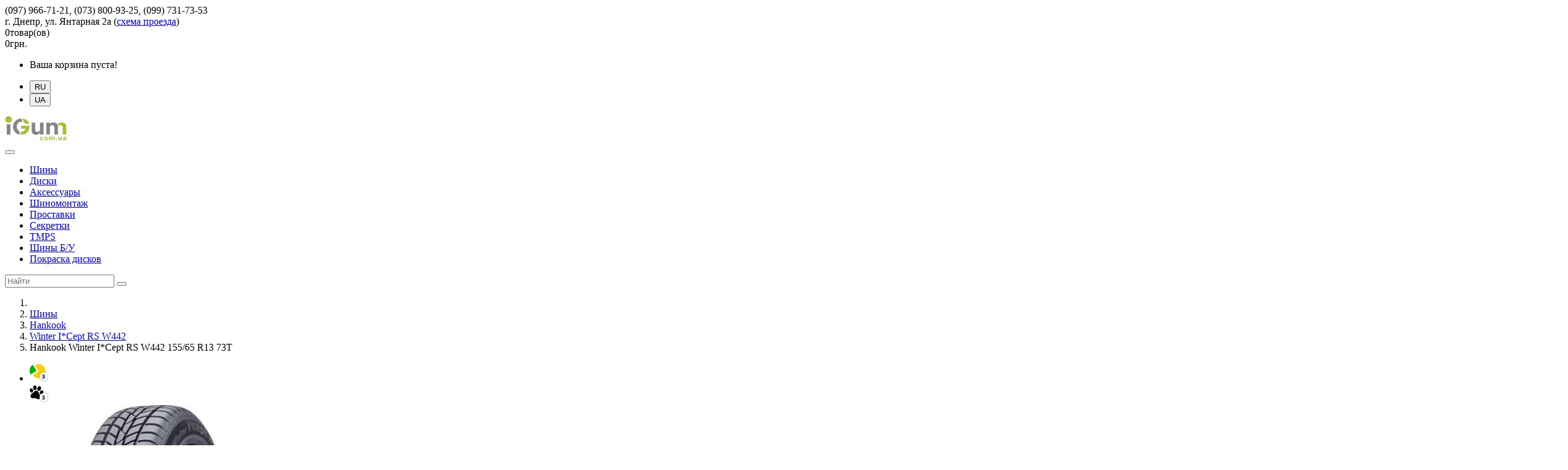

--- FILE ---
content_type: text/html; charset=utf-8
request_url: https://igum.com.ua/shini/hankook/winter-i-cept-rs-w442/hankook-winter-i-cept-rs-w442-155-65-r13-73t
body_size: 14135
content:
<!DOCTYPE html>
<!--[if IE]><![endif]-->
<!--[if IE 8 ]><html dir="ltr" lang="ru" class="ie8"><![endif]-->
<!--[if IE 9 ]><html dir="ltr" lang="ru" class="ie9"><![endif]-->
<!--[if (gt IE 9)|!(IE)]><!-->
<html dir="ltr" lang="ru">
<!--<![endif]-->
<head>
<meta charset="UTF-8" />
<meta name="viewport" content="width=device-width, initial-scale=1, maximum-scale=1.0">
<title>&#x2714; Hankook Winter I*Cept RS W442 155/65 R13 73T купить &#x1F525; цена на iGum.com.ua</title>
<meta property="og:title" content="&#x2714; Hankook Winter I*Cept RS W442 155/65 R13 73T купить &#x1F525; цена на iGum.com.ua" />
<base href="https://igum.com.ua/" />
<meta name="description" content="Купить покрышки Ханкук Винтер Ай Септ РС В442 155/65 R13 73T ✔недорого✔под заказ и в наличии✔самовывоз и доставка☎(097) 966-71-21☎(073) 800-93-25☎(099) 731-73-53" />
<meta property="og:description" content=" Купить покрышки Ханкук Винтер Ай Септ РС В442 155/65 R13 73T ✔недорого✔под заказ и в наличии✔самовывоз и доставка☎(097) 966-71-21☎(073) 800-93-25☎(099) 731-73-53" />
<meta property="og:image" content="https://igum.com.ua/image/catalog/data/products/1000006147.jpg" />
<meta property="og:url" content="https://igum.com.ua/shini/hankook/winter-i-cept-rs-w442/hankook-winter-i-cept-rs-w442-155-65-r13-73t" />
<meta http-equiv="X-UA-Compatible" content="IE=edge">
<link href="https://igum.com.ua/image/catalog/fav32.png" rel="icon" />

			<link rel="alternate" href="https://igum.com.ua/shini/hankook/winter-i-cept-rs-w442/hankook-winter-i-cept-rs-w442-155-65-r13-73t" hreflang="x-default" />
		<link rel="alternate" href="https://igum.com.ua/shini/hankook/winter-i-cept-rs-w442/hankook-winter-i-cept-rs-w442-155-65-r13-73t" hreflang="ru-UA"  />
		<link rel="alternate" href="https://igum.com.ua/ua/shini/hankook/winter-i-cept-rs-w442/hankook-winter-i-cept-rs-w442-155-65-r13-73t" hreflang="uk-UA"  />

<link href="https://igum.com.ua/shini/hankook/winter-i-cept-rs-w442/hankook-winter-i-cept-rs-w442-155-65-r13-73t" rel="canonical" />

<link rel="preload" href="catalog/view/javascript/jquery/jquery-2.1.1.min.js" as="script" />
<script src="catalog/view/javascript/jquery/jquery-2.1.1.min.js" type="text/javascript"></script>

<script defer  src="catalog/view/javascript/price_filter.js" type="text/javascript"></script>

<link rel="preload" href="system/cache/24b0d3bf50a63e450c0b2edbd4291bda.css?ver=20250910-1115" as="style" />

<link href="system/cache/24b0d3bf50a63e450c0b2edbd4291bda.css?ver=20250910-1115" type="text/css" rel="stylesheet" media="screen" /> 

<link rel="preload" href="https://www.google.com/recaptcha/api.js" as="script" />

<link rel="preload" href="https://igum.com.ua/image/cache/catalog/data/products/1000006147-400x400.jpg" as="image" fetchpriority="high" />


<!-- Google Tag Manager -->
<script>(function(w,d,s,l,i){w[l]=w[l]||[];w[l].push({'gtm.start':
new Date().getTime(),event:'gtm.js'});var f=d.getElementsByTagName(s)[0],
j=d.createElement(s),dl=l!='dataLayer'?'&l='+l:'';j.async=true;j.src=
'https://www.googletagmanager.com/gtm.js?id='+i+dl;f.parentNode.insertBefore(j,f);
})(window,document,'script','dataLayer','GTM-WPRX3Q4');</script>
<!-- End Google Tag Manager -->


<!-- Global site tag (gtag.js) - Google Ads: 16481476639 -->
<script async src="https://www.googletagmanager.com/gtag/js?id=AW-16481476639"></script>
<script>
  window.dataLayer = window.dataLayer || [];
  function gtag(){dataLayer.push(arguments);}
  gtag('js', new Date());

  gtag('config', 'AW-16481476639');
</script>
	<script type="text/javascript">
		gtag('event', 'page_view', {
				'send_to': 'AW-16481476639',
				'value': '3735',
				'items': [{
				  'id': '208',
				  'google_business_vertical': 'retail'
				}]
			  });
				</script>

</head>
<body class="product-product-208">

<!-- Google Tag Manager (noscript) -->
<noscript><iframe src="https://www.googletagmanager.com/ns.html?id=GTM-WPRX3Q4"
height="0" width="0" style="display:none;visibility:hidden"></iframe></noscript>
<!-- End Google Tag Manager (noscript) -->

	<nav id="top">
	  <div class="container">
		<div class="row">   
			
			<div class="col-sm-4 col-xs-12">
				<div class="top_phone"><i class="fa fa-phone top_icon"></i>(097) 966-71-21, (073) 800-93-25, (099) 731-73-53</div>
			</div>
			<div class="col-sm-4 hidden-xs">
				<div class="top_address"><i class="fa fa-map-marker top_icon"></i>г. Днепр, ул. Янтарная 2а <span style="white-space: nowrap;">(<a href="/contact-us/" rel="nofollow">схема проезда</a>)</span></div>
			</div>
			<div class="col-sm-4 hidden-xs">    
				<div id="cart" class="btn-group btn-block">
  
     <div  data-toggle="dropdown" data-loading-text="Загрузка..." class="btn btn-inverse btn-block btn-lg dropdown-toggle">
        <div class="cart_icon"></div> 
        <div class="cart_inf">
            <div class="cart_count"><span class="cart_count_poducts">0</span><span class="text_products_count">товар(ов)</span></div>
            <div class="cart_sum"><span class="price_value">0</span><span class="currency">грн.</span></div>
        </div>
   </div>
    <ul class="dropdown-menu pull-right cart_dropdown_wrap">
        <li>
      <p class="text-center">Ваша корзина пуста!</p>
    </li>
      </ul>
</div>
								<div class="language_wrap" ><div class="">
<form action="https://igum.com.ua/index.php?route=common/language/language" method="post" enctype="multipart/form-data" id="form-language">
  <div class="btn-group">
	<ul class="top_languages_link">
				<li>
		  <button class="btn btn-link btn-block lang_active" type="button" name="ru">RU</button>
		</li>
				<li>
		  <button class="btn btn-link btn-block  language-select " type="button" name="ua">UA</button>
		</li>
			</ul>
  </div>
  <input type="hidden" name="code" value="" />
  <input type="hidden" name="redirect" value="/index.php?route=product/product&path=59_113_170&product_id=208" />
</form>
</div>
</div>
			</div>
		</div>    
	  </div>
	</nav>
	<header>
	  <div class="container">
		<div class="row">
		  <div class="col-sm-2">
			<div class="small_cart_btn">
								</div>
			<div id="logo">
			  
				  				  <a href="https://igum.com.ua/"><img src="https://igum.com.ua/image/catalog/logo_igum_new.svg" title="iGum" alt="iGum" class="img-responsive" /></a>
				  				  
			</div>
			
		  </div>
		  <div class="col-sm-8 menu_col">
		  
			  <nav id="menu" class="navbar">
				<div class="navbar-header"><span id="category" class="visible-xs"></span>
				  <button type="button" class="btn btn-navbar navbar-toggle" data-toggle="collapse" data-target=".navbar-ex1-collapse"><i class="fa fa-bars"></i></button>
				</div>
				<div class="collapse navbar-collapse navbar-ex1-collapse">
				  <ul class="nav navbar-nav">
				   
										
													<li><a href="/shini">Шины</a></li>
																
																		<li><a href="/diski">Диски</a></li>
																
																		<li><a href="/accessories">Аксессуары</a></li>
																
											<li><a href="/shinomontazh">Шиномонтаж</a></li>
										
											<li><a href="https://igum.com.ua/accessories/prostavki/prostavki-dlya-diskov">Проставки</a></li>
										
											<li><a href="https://igum.com.ua/accessories/bolty-gayki-sekretki-dlya-avtodiskov-krepezh-dlya-diskov/sekretki">Секретки</a></li>
										
											<li><a href="https://igum.com.ua/accessories/raznoe/datchiki-davleniya">TMPS</a></li>
										
											<li><a href="/shiny-used">Шины Б/У</a></li>
										
											<li><a href="/pokraska-diskov-dnepr">Покраска дисков</a></li>
										
					<!--<li><a href="https://igum.com.ua/posts-list/">Полезная информация</a></li>-->
									  </ul>
				</div>
			  </nav>
			
			
		  </div>
		  <div class="col-sm-2 search_div"><div id="search" class="input-group">
  <input type="text" name="search" value="" placeholder="Найти" class="form-control input-lg" />
  <span class="input-group-btn">
    <button type="button" class="btn btn-default btn-lg" aria-label="search"><i class="fa fa-search"></i></button>
  </span>
</div></div>
		</div>
	  </div>
	</header>
<div class="row page_wrap">
    <div id="content" class="col-sm-12"><div id="callback_popup-bg">
</div>
<div class="callback_popup_extended_wrapper" style="opacity: 1; visibility: visible; position: fixed; overflow: auto; z-index: 100001; transition: all 0.3s ease 0s; width: 100%; height: 100%; top: 0px; left: 0px; text-align: center; display: none;">
	<div id="callback_popup" class="callback_popup" style="z-index:1000">
        <div class="close_callback_popup"></div>
        <div class="callback_popup_content">
			<div class="callback_text"></div>
			<hr />
			<div class="row">
				<div class="form-group required col-sm-7">
					<input type="text" name="callback_phone" id="input-callback-phone" class="form-control" placeholder="Телефон"/>
				</div>
				<div class="col-sm-5"><input type="button" class="btn green_btn send_callback pull-right" id="send_callback" value="Заказать звонок" /></div>
			</div>
		</div>	
	</div>
</div>    

<script type="text/javascript">
    $(document).ready(function() {
        
        var popupCallback = '#callback_popup';
        var popupCallbackBg = '#callback_popup-bg';
        var popupCallbackWrap = '.callback_popup_extended_wrapper';
    
        function Callback_Open(){
            
                $(popupCallback).show();	
            
                $(popupCallbackBg).show();
                
                $(popupCallbackWrap).css("display: block");
                $(popupCallbackWrap).show();
                if($(window).height()/2-$(popupCallback).height()/2 > 0){
                    $(popupCallback).css('top', $(window).height()/2-$(popupCallback).height()/2);
                }
                else {
                    $(popupCallback).css('top', 0);
                }
                
                $(popupCallback).click(function(event){
                    event.stopPropagation();
                });
            
            
            return false;
        };
        
        function Callback_Close(){
            $(popupCallback).hide();
            $(popupCallbackBg).hide();
            $(popupCallbackWrap).css("display: none");
            $(popupCallbackWrap).hide();
			
			$.cookie('show_msg', false, { expires: -1, path : '/' } );
			
            return false;
        };
        
        $('body').click(function(){
            Callback_Close();
        });

        $('body').keydown(function(event){
            if(event.which == 27) { // ESC 
                Callback_Close();
            }
        });
        
        $('.close_callback_popup').click(function(){
            Callback_Close();
        });
		
		
		var UNIX_TIMESTAMP = Math.round(new Date().getTime() / 1000);
		var timeaout = 30000 - (UNIX_TIMESTAMP - $.cookie('timer_start'))*1000;
		if(timeaout < 3000){
			timeaout = 3000
		}
		
		if($.cookie('search_str')){
			if($.cookie('show_msg') == 1){
				
				setTimeout(function () {
					
					$('.callback_text').html('Мы перезвоним Вам в ближайшее время и поможем подобрать <span class="search_str">'+$.cookie('search_str')+'</span>')
					Callback_Open();
					
				}, timeaout);
				
			}
		}
		
		
		$('#send_callback').bind('click', function(){
            $.ajax({
				url: 'index.php?route=module/callback/send',
				type: 'post',
				data: $('#callback_popup :input'),
				dataType: 'json',
				success: function(json) {
					$('.text-danger').remove();
					$('.form-group').removeClass('has-error');
					
					if (json['error']) {
						for (i in json['error']) {
							var element = $('#input-callback-' + i.replace('_', '-'));

							if ($(element).parent().hasClass('input-group')) {
								$(element).parent().after('<div class="text-danger">' + json['error'][i] + '</div>');
							} else {
								$(element).after('<div class="text-danger">' + json['error'][i] + '</div>');
							}
						}
						$('.text-danger').parent().addClass('has-error');
					}
					else {
						$('.callback_popup_content').html('<div class="callback_text">Спасибо. Ваша заявка принята.</div>');
					}
					
				},
				error: function(xhr, ajaxOptions, thrownError) {
					alert(thrownError + "\r\n" + xhr.statusText + "\r\n" + xhr.responseText);
				}
			});
			
        });
		
        
    });
	
	
   
</script>
        <div class="product_wrap">    
            <div class="container">
               <ol class="breadcrumb" itemscope itemtype="https://schema.org/BreadcrumbList">
				  				  				  <li itemscope itemprop="itemListElement" itemtype="https://schema.org/ListItem"><a href="https://igum.com.ua/" itemprop="item"><span itemprop="name"><i class="fa fa-home" aria-label="home"></i><span style="display: none;">Главная</span></span></a><meta itemprop="position" content="1" /></li>
				  				  				  				  <li itemscope itemprop="itemListElement" itemtype="https://schema.org/ListItem"><a href="https://igum.com.ua/shini" itemprop="item"><span itemprop="name">Шины</span></a><meta itemprop="position" content="2" /></li>
				  				  				  				  <li itemscope itemprop="itemListElement" itemtype="https://schema.org/ListItem"><a href="https://igum.com.ua/shini/hankook" itemprop="item"><span itemprop="name">Hankook</span></a><meta itemprop="position" content="3" /></li>
				  				  				  				  <li itemscope itemprop="itemListElement" itemtype="https://schema.org/ListItem"><a href="https://igum.com.ua/shini/hankook/winter-i-cept-rs-w442" itemprop="item"><span itemprop="name">Winter I*Cept RS W442</span></a><meta itemprop="position" content="4" /></li>
				  				  				  				  <li itemscope itemprop="itemListElement" itemtype="https://schema.org/ListItem" class="active_breadcrumb"><span itemprop="name">Hankook Winter I*Cept RS W442 155/65 R13 73T</span><meta itemprop="position" content="5" ></li>
				  				  				</ol>
				
                <div itemscope itemtype="http://schema.org/Product">  
                    <div id="product" class="row">
													<div itemprop="itemCondition" content="new"></div>
												
							
                     
                        <div class="col-sm-6 product_thumb_column">
                                                    <ul class="thumbnails">
                                                        <li class="product_img">
                                									<a class="thumbnail" href="/image/catalog/data/products/1000006147.jpg" title="Hankook Winter I*Cept RS W442 155/65 R13 73T">
									<div class="sticker_wrap">
										<div class="sticker_item"><img src="/image/privat_pp_3.svg" alt="privat_pp" /></div>
										<div class="sticker_item"><img src="/image/mono_pp_3.svg" alt="mono_pp" /></div>
									</div>
									<img itemprop="image" src="https://igum.com.ua/image/cache/catalog/data/products/1000006147-400x400.jpg" title="Шины Hankook Winter I*Cept RS W442 155/65 R13 73T" alt="Шины Hankook Winter I*Cept RS W442 155/65 R13 73T" fetchpriority="high" /><span class="zoom">+</span></a>
								                            </li>
                                                                                  </ul>
                          						  
																								<div itemprop="aggregateRating" itemscope itemtype="http://schema.org/AggregateRating">
										<span itemprop="ratingValue" content="4"></span>
										<span itemprop="reviewCount" content="1"></span>
									</div>	
																						
                        </div>
                        
                        <div class="col-sm-6 product_descr">
															<h1 itemprop="name">Шины Hankook Winter I*Cept RS W442 155/65 R13 73T</h1>
							
								<div class="product_top_table ">
									<div>
																					<span class="text_model">Артикул:</span> <span class="model">1000240014</span>
																			</div>
																														
												<div class="review_rating">
												<span class="rating_text">Рейтинг:</span>
												  												  												  <span class="fa fa-stack"><i class="fa fa-star fa-stack-2x"></i><i class="fa fa-star-o fa-stack-2x"></i></span>
												  												  												  												  <span class="fa fa-stack"><i class="fa fa-star fa-stack-2x"></i><i class="fa fa-star-o fa-stack-2x"></i></span>
												  												  												  												  <span class="fa fa-stack"><i class="fa fa-star fa-stack-2x"></i><i class="fa fa-star-o fa-stack-2x"></i></span>
												  												  												  												  <span class="fa fa-stack"><i class="fa fa-star fa-stack-2x"></i><i class="fa fa-star-o fa-stack-2x"></i></span>
												  												  												  												  <span class="fa fa-stack"><i class="fa fa-star-o fa-stack-2x"></i></span>
												  												  												</div> 
																											</div>
														
						                            <div itemprop="offers" itemscope itemtype="http://schema.org/Offer">
                            <meta itemprop="priceCurrency" content="UAH" />
							<meta itemprop="availability" content="http://schema.org/InStock" />
                                                        
                            <div >
                                                                
                                
                                                                                                
                				                <div class="form-group">
                  <label class="control-label">Склад</label>
                  <div id="input-option146">
                                                                        <div class="option_button_item price_row">
                                
                                <div>
                                								                                <span class="attr_val"> <span class="price_value">3735</span><span class="currency">грн.</span></span>
                                </div>
                                
                                <!--<div class="quantity_wrap"><input type="number" name="quantity_option" value="4" min = "1" max = "7" size="2" class="form-control input-quantity" class="form-control" /> <span class="sht">шт.</span></div>-->
                                
								<div class="product_sklad_supplier_wrap">
																		<div class="sklad_type">
																				под заказ <span class="sklad_count">(7 шт.)</span>
									
									</div>
									<div class="option_supplier" style=" margin-bottom: 10px; ">
																		
									</div>
                                </div>
									
								
								<div class="product_buttons_wrap">
									
									<div class="spinner input-group">
										<span class="input-group-btn"><button class="btn btn-default btn-lg product_quantity_minus">-</button></span>
										<input type="text" name="quantity_option" value="4" min = "1" max = "7" size="2" class="form-control input-quantity" class="form-control inpiu-lg" aria-label="quantity_option" />
										<span class="input-group-btn"><button class="btn btn-default btn-lg product_quantity_plus">+</button></span>
									</div>
									
									
									<span class="buttonBuy_wrap">
										<span class="product_button">
											<input style="display:none;" type="radio" name="option[146]" value="434" />
																							<button type="button" data-loading-text="Загрузка..." class="btn_zak button-cart">Под заказ 14 дн.</button>
																						
												
										</span>    
									</span>
                                </div>
								
								
								
                                <div class="clear"></div>
                                <div class="error_quantity">Колёс на складе: 7 шт.</div>
								                            </div>
                            
                    					<meta itemprop="price" content="3735" />
                  </div>
                </div>
                			
                                                                                                                                                                                                                                                                                                                                                            
                           
                           
                            </div>
                                                            <input type="hidden" name="product_id" value="208" />
                                <input type="text" name="quantity" value="1" size="2" id="input-quantity" class="form-control" style="display: none;" />
                                <button type="button" id="button-cart" data-loading-text="Загрузка..." style="display: none;">Купить</button>
                                                        </div>
							
						
						
							<div class="">
								<div class="panel-group delivery_payment_module_wrap" id="delivery_payment_block">
<div class="panel panel-new">
	<div class="panel-heading">
	  <div class="panel-title">
		<a class="product_warning_title" data-toggle="collapse" data-parent="#delivery_payment_block" href="#product_warning"><span>Обратите внимание</span><span class="panel_collapse_icon" aria-hidden="true"></span></a>
	  </div>




	</div>




	<div id="product_warning" class="panel-collapse collapse in">
	  <div class="panel-body">
			<ul class="red_list">




				<li>Гарантия на товар от заводского брака, обмен/возврат в течении 14 дней.</li>




				<li>При покупке менее 4-х единиц товара стоимость может быть выше указанной.</li>




				<li>В редких случаях мы не можем продать менее 4-х единиц товара.</li>




				<li>При отправке наложенным платежом может потребоваться предоплата 400-1500 грн.</li>




			</ul>




	  </div>




	</div>




</div>





<div class="panel panel-new">
	<div class="panel-heading">
	  <div class="panel-title">
		<a class="collapsed" data-toggle="collapse" data-parent="#delivery_payment_block" href="#panel_shipping_method"><span>Способы доставки</span><span class="panel_collapse_icon" aria-hidden="true"></span></a>
	  </div>




	</div>




	<div id="panel_shipping_method" class="panel-collapse collapse" style="height: 0px;">
	  <div class="panel-body">
		<ul>



<li>Самовывоз г. Днепр, ул. Янтарная 2а - бесплатно</li>
		<li>Новая Почта</li>




		<li>Другие операторы по согласованию</li>




		</ul>




	  </div>




	</div>




</div>





<div class="panel panel-new">
	<div class="panel-heading">
	  <div class="panel-title">
		<a class="collapsed" data-toggle="collapse" data-parent="#delivery_payment_block" href="#panel_payment_method"><span>Способы оплаты</span><span class="panel_collapse_icon" aria-hidden="true"></span></a>
	  </div>






	</div>






	<div id="panel_payment_method" class="panel-collapse collapse" style="height: 0px;">
	  <div class="panel-body">
		<ul>


                <li>Оплата при получении в точке выдачи г. Днепр, ул. Янтарная 2а</li>


		<li>Наличный и безналичный</li>


		<li>Наложенный платеж - комиссия перевозчика до +2,9%</li>


		<li>Оплата частями Приват/Mono</li>


		<li>Онлайн LiqPay (Apple Pay/Google Pay)</li>




		</ul>




		<a href="/delivery" class="more" rel="nofollow">Подробнее о доставке и оплате</a>
	  </div>




	</div>




</div>




</div>							</div>               
						
                        </div>
                        
                             
                     
                      
                    </div>
					
																											
					
                    
                    <div class="row">
                        <div class="col-sm-12"><h2>Технические характеристики Hankook Winter I*Cept RS W442 155/65 R13 73T</h2></div>
                        <div itemprop="description" class="col-sm-5 product_descr">
                            
                            <input type="hidden" name="input_auto_type" value="1" />
                            <input type="hidden" name="input_price_value" value="3735.0000" />
							
															<div class="attr_item">
                                    <span class="attr_name">Типоразмер: </span><span class="attr_val"><a href="https://igum.com.ua/shiny-155-65-r13" class="attr_link">155/65 R13</a></span>
                                </div>
														
                                                                        
                                <div class="attr_item">
                                    <span class="attr_name">Ширина профиля: </span>
									<span class="attr_val">155										<span></span>
									</span>
                                </div>
                                                                                                        
                                <div class="attr_item">
                                    <span class="attr_name">Высота профиля: </span>
									<span class="attr_val">65										<span></span>
									</span>
                                </div>
                                                                                                        
                                <div class="attr_item">
                                    <span class="attr_name">Диаметр колеса: </span>
									<span class="attr_val"><a href="https://igum.com.ua/shiny-r13" class="attr_link">13</a>										<span></span>
									</span>
                                </div>
                                                                        <input type="hidden" name="input_size" value="13" />
                                        <input type="hidden" name="input_type" value="Tires" />
                                                                                                       
                                <div class="attr_item">
                                    <span class="attr_name">Сезон: </span>
									<span class="attr_val">зимняя										<span></span>
									</span>
                                </div>
                                                                                                        
                                <div class="attr_item">
                                    <span class="attr_name">Тип транспортного средства: </span>
									<span class="attr_val">легковой										<span></span>
									</span>
                                </div>
                                                                                                        
                                <div class="attr_item">
                                    <span class="attr_name">Шип/нешип: </span>
									<span class="attr_val">нешип										<span></span>
									</span>
                                </div>
                                                                                                        
                                <div class="attr_item">
                                    <span class="attr_name">Индекс нагрузки: </span>
									<span class="attr_val">73										<span> (до 365 кг/кол)</span>
									</span>
                                </div>
                                                                                                        
                                <div class="attr_item">
                                    <span class="attr_name">Индекс скорости: </span>
									<span class="attr_val">T										<span> (до 190 км/ч)</span>
									</span>
                                </div>
                                                            														                        </div>
                        <div class="col-sm-7">
                            								<div class="category_descr subcategory_descr"><p>Интернет-магазин iGum предлагает широкий выбор авторезины шинной компании Ханкук. Подбор по авто, типоразмеру, детальное описание технических характеристик и фото дизайна протектора, автошины под заказ и в наличии – на нашем сайте можно подобрать комплект новых покрышек под любые требования.</p><p>Колеса Hankook Winter I*Cept RS W442 155/65 R13 73T могут подойти для установки на такие автомобили: <a href="https://igum.com.ua/podbor-avtoshiny-byd">БИД</a>, <a href="https://igum.com.ua/podbor-avtoshiny-chery">Чери</a>, <a href="https://igum.com.ua/podbor-avtoshiny-chevrolet">Шевроле</a>, <a href="https://igum.com.ua/podbor-avtoshiny-daewoo">Дэу</a>, <a href="https://igum.com.ua/podbor-avtoshiny-daihatsu">Дайхатсу</a>, <a href="https://igum.com.ua/podbor-avtoshiny-haima">Хайма</a>, <a href="https://igum.com.ua/podbor-avtoshiny-pontiac">Понтиак</a>, <a href="https://igum.com.ua/podbor-avtoshiny-ravon">Равон</a>, <a href="https://igum.com.ua/podbor-avtoshiny-rover">Ровер</a>, <a href="https://igum.com.ua/podbor-avtoshiny-suzuki">Сузуки</a>, <a href="https://igum.com.ua/podbor-avtoshiny-maruti">Марути</a>, <a href="https://igum.com.ua/podbor-avtoshiny-perodua">Перодуа</a>. Обращайте внимание, что стоимость на одни и те же автошины может отличаться в зависимости от склада (города) их нахождения.</p><p>Купить резину Ханкук Винтер Ай Септ РС В442 155/65 R13 73T можно поштучно и комплектом – данную информацию можно уточнить у менеджера магазина.</p><p>Предлагаем Вам ознакомиться со всем ассортиментом <a href="https://igum.com.ua/shiny-155-65-r13-zima">зимних шин 155/65 Р13</a>.</p><p>В продаже имеется большой выбор покрышек размера <a href="https://igum.com.ua/shiny-155-65-r13">155/65 Р13</a>.</p></div>
							                        </div>          
                                 
                    </div>
                  
                </div> 

				
            </div>  
           
                        <div class="featured_wrap">
                <div class="container">
                    <div class="row">
                        <div class="col-xs-12">
                            <h3 class="other_size_title">Популярные зимние  шины 155/65 R13</h3>
                        </div>
                    </div>
                    <div class="row featured_products products_list_container">
                        <div id="featured_carousel0" class="owl-carousel featured_product">
                                                    <div class="item product_carousel_item">
                            <div class="product-thumb transition">
                                     
                                <div class="image">
                                    <img class="season_icon" src="/catalog/view/theme/mirshin/image/zimn.png" alt="season" />                                     <a href="https://igum.com.ua/shini/sailun/ice-blazer-alpine-plus/sailun-ice-blazer-alpine-plus-155-65-r13-73t"><span class="product_thumb_wrap"><img src="https://igum.com.ua/image/cache/catalog/data/products/Sailun_Ice_Blazer_Alpine_Plus_1-228x228.jpg" alt="Шины Sailun Ice Blazer Alpine Plus 155/65 R13 73T" title="Шины Sailun Ice Blazer Alpine Plus 155/65 R13 73T" class="img-responsive" loading="lazy" /></span></a><input name="pr_id" type="hidden" value="254093" />
									<input name="pr_name" type="hidden" value="Sailun Ice Blazer Alpine Plus 155/65 R13 73T" />
									<input name="pr_brand" type="hidden" value="Sailun" />
									<input name="pr_category" type="hidden" value="Ice Blazer Alpine Plus" />
									<input name="pr_code" type="hidden" value="1002155702" />
									<input name="pr_price" type="hidden" value="1485" />
									<input name="pr_variant" type="hidden" value="Украина" />
									<input name="pr_position" type="hidden" value="1" />
									<div class="sticker_wrap">
										<div class="sticker_item"><img src="/image/privat_pp_3.svg" alt="privat_pp" /></div>
										<div class="sticker_item"><img src="/image/mono_pp_3.svg" alt="mono_pp" /></div>
									</div>
                                </div>
								<div class="caption caption_bottom">
                                  <div class="title"><a href="https://igum.com.ua/shini/sailun/ice-blazer-alpine-plus/sailun-ice-blazer-alpine-plus-155-65-r13-73t"><div class="name">Sailun Ice Blazer Alpine Plus 155/65 R13 73T</div></a>
                                  <input name="pr_id" type="hidden" value="254093" />
								  <input name="pr_name" type="hidden" value="Sailun Ice Blazer Alpine Plus 155/65 R13 73T" />
								  <input name="pr_brand" type="hidden" value="Sailun" />
								  <input name="pr_category" type="hidden" value="Ice Blazer Alpine Plus" />
									<input name="pr_code" type="hidden" value="1002155702" />
									<input name="pr_price" type="hidden" value="1485" />
									<input name="pr_variant" type="hidden" value="Украина" />
									<input name="pr_position" type="hidden" value="1" />
                                  </div>
                                                                      <div class="price">
                                                                                  <span class="price_value">1485</span><span class="currency">грн.</span>                                                                                                                </div>
                                    									<div class="sklad"><i class="fa fa-check" aria-hidden="true"></i> в наличии, 
									16 шт.</div>
                                    <div class="buttonBuy_wrap">
                                        <input type="hidden" name="list_name" value="Популярные шины на странице товара" />
                                        <input type="hidden" name="product_id" value="254093" />
                                        <input type="hidden" name="quantity" value="4"  class="form-control"/>
                                                                                                                                    <input style="display:none;" type="radio" name="option[217538]" value="570170" checked="checked"/>    
											                                                                                <button type="button" class="button-cart ">Купить</button>
										                                    </div>
                                  <div class="clear"></div>
                                </div>

                            </div>
                          </div>
                                                    <div class="item product_carousel_item">
                            <div class="product-thumb transition">
                                     
                                <div class="image">
                                    <img class="season_icon" src="/catalog/view/theme/mirshin/image/zimn.png" alt="season" />                                     <a href="https://igum.com.ua/shini/sava/eskimo-s3-/sava-eskimo-s3--155-65-r13-73q"><span class="product_thumb_wrap"><img src="https://igum.com.ua/image/cache/catalog/data/products/1000008544-228x228.jpg" alt="Шины Sava Eskimo S3+ 155/65 R13 73Q" title="Шины Sava Eskimo S3+ 155/65 R13 73Q" class="img-responsive" loading="lazy" /></span></a><input name="pr_id" type="hidden" value="6192" />
									<input name="pr_name" type="hidden" value="Sava Eskimo S3+ 155/65 R13 73Q" />
									<input name="pr_brand" type="hidden" value="Sava" />
									<input name="pr_category" type="hidden" value="Eskimo S3+" />
									<input name="pr_code" type="hidden" value="1000254707" />
									<input name="pr_price" type="hidden" value="1825" />
									<input name="pr_variant" type="hidden" value="Украина" />
									<input name="pr_position" type="hidden" value="2" />
									<div class="sticker_wrap">
										<div class="sticker_item"><img src="/image/privat_pp_3.svg" alt="privat_pp" /></div>
										<div class="sticker_item"><img src="/image/mono_pp_3.svg" alt="mono_pp" /></div>
									</div>
                                </div>
								<div class="caption caption_bottom">
                                  <div class="title"><a href="https://igum.com.ua/shini/sava/eskimo-s3-/sava-eskimo-s3--155-65-r13-73q"><div class="name">Sava Eskimo S3+ 155/65 R13 73Q</div></a>
                                  <input name="pr_id" type="hidden" value="6192" />
								  <input name="pr_name" type="hidden" value="Sava Eskimo S3+ 155/65 R13 73Q" />
								  <input name="pr_brand" type="hidden" value="Sava" />
								  <input name="pr_category" type="hidden" value="Eskimo S3+" />
									<input name="pr_code" type="hidden" value="1000254707" />
									<input name="pr_price" type="hidden" value="1825" />
									<input name="pr_variant" type="hidden" value="Украина" />
									<input name="pr_position" type="hidden" value="2" />
                                  </div>
                                                                      <div class="price">
                                                                                  <span class="price_value">1825</span><span class="currency">грн.</span>                                                                                                                </div>
                                    									<div class="sklad"><i class="fa fa-check" aria-hidden="true"></i> в наличии, 
									1 шт.</div>
                                    <div class="buttonBuy_wrap">
                                        <input type="hidden" name="list_name" value="Популярные шины на странице товара" />
                                        <input type="hidden" name="product_id" value="6192" />
                                        <input type="hidden" name="quantity" value="1"  class="form-control"/>
                                                                                                                                    <input style="display:none;" type="radio" name="option[5575]" value="16722" checked="checked"/>    
											                                                                                <button type="button" class="button-cart ">Купить</button>
										                                    </div>
                                  <div class="clear"></div>
                                </div>

                            </div>
                          </div>
                                                    <div class="item product_carousel_item">
                            <div class="product-thumb transition">
                                     
                                <div class="image">
                                    <img class="season_icon" src="/catalog/view/theme/mirshin/image/zimn.png" alt="season" />                                     <a href="https://igum.com.ua/shini/sunwide/snowide/sunwide-snowide-155-65-r13-73t"><span class="product_thumb_wrap"><img src="https://igum.com.ua/image/cache/catalog/data/products/Sunwide_Snowide_1-228x228.jpg" alt="Шины Sunwide Snowide 155/65 R13 73T" title="Шины Sunwide Snowide 155/65 R13 73T" class="img-responsive" loading="lazy" /></span></a><input name="pr_id" type="hidden" value="396732" />
									<input name="pr_name" type="hidden" value="Sunwide Snowide 155/65 R13 73T" />
									<input name="pr_brand" type="hidden" value="Sunwide" />
									<input name="pr_category" type="hidden" value="Snowide" />
									<input name="pr_code" type="hidden" value="1002562399" />
									<input name="pr_price" type="hidden" value="1450" />
									<input name="pr_variant" type="hidden" value="Украина" />
									<input name="pr_position" type="hidden" value="3" />
									<div class="sticker_wrap">
										<div class="sticker_item"><img src="/image/privat_pp_3.svg" alt="privat_pp" /></div>
										<div class="sticker_item"><img src="/image/mono_pp_3.svg" alt="mono_pp" /></div>
									</div>
                                </div>
								<div class="caption caption_bottom">
                                  <div class="title"><a href="https://igum.com.ua/shini/sunwide/snowide/sunwide-snowide-155-65-r13-73t"><div class="name">Sunwide Snowide 155/65 R13 73T</div></a>
                                  <input name="pr_id" type="hidden" value="396732" />
								  <input name="pr_name" type="hidden" value="Sunwide Snowide 155/65 R13 73T" />
								  <input name="pr_brand" type="hidden" value="Sunwide" />
								  <input name="pr_category" type="hidden" value="Snowide" />
									<input name="pr_code" type="hidden" value="1002562399" />
									<input name="pr_price" type="hidden" value="1450" />
									<input name="pr_variant" type="hidden" value="Украина" />
									<input name="pr_position" type="hidden" value="3" />
                                  </div>
                                                                      <div class="price">
                                                                                  <span class="price_value">1450</span><span class="currency">грн.</span>                                                                                                                </div>
                                    									<div class="sklad"><i class="fa fa-check" aria-hidden="true"></i> в наличии, 
									2 шт.</div>
                                    <div class="buttonBuy_wrap">
                                        <input type="hidden" name="list_name" value="Популярные шины на странице товара" />
                                        <input type="hidden" name="product_id" value="396732" />
                                        <input type="hidden" name="quantity" value="2"  class="form-control"/>
                                                                                                                                    <input style="display:none;" type="radio" name="option[359741]" value="787296" checked="checked"/>    
											                                                                                <button type="button" class="button-cart ">Купить</button>
										                                    </div>
                                  <div class="clear"></div>
                                </div>

                            </div>
                          </div>
                                                    <div class="item product_carousel_item">
                            <div class="product-thumb transition">
                                     
                                <div class="image">
                                    <img class="season_icon" src="/catalog/view/theme/mirshin/image/zimn.png" alt="season" />                                     <a href="https://igum.com.ua/shini/torque/tq022-winter-pcr/torque-tq022-winter-pcr-155-65-r13-73t"><span class="product_thumb_wrap"><img src="https://igum.com.ua/image/cache/catalog/data/products/Torque_TQ022_Winter_PCR_1-228x228.jpg" alt="Шины Torque TQ022 Winter PCR 155/65 R13 73T" title="Шины Torque TQ022 Winter PCR 155/65 R13 73T" class="img-responsive" loading="lazy" /></span></a><input name="pr_id" type="hidden" value="174728" />
									<input name="pr_name" type="hidden" value="Torque TQ022 Winter PCR 155/65 R13 73T" />
									<input name="pr_brand" type="hidden" value="Torque" />
									<input name="pr_category" type="hidden" value="TQ022 Winter PCR" />
									<input name="pr_code" type="hidden" value="1000822936" />
									<input name="pr_price" type="hidden" value="2875" />
									<input name="pr_variant" type="hidden" value="под заказ" />
									<input name="pr_position" type="hidden" value="4" />
									<div class="sticker_wrap">
										<div class="sticker_item"><img src="/image/privat_pp_3.svg" alt="privat_pp" /></div>
										<div class="sticker_item"><img src="/image/mono_pp_3.svg" alt="mono_pp" /></div>
									</div>
                                </div>
								<div class="caption caption_bottom">
                                  <div class="title"><a href="https://igum.com.ua/shini/torque/tq022-winter-pcr/torque-tq022-winter-pcr-155-65-r13-73t"><div class="name">Torque TQ022 Winter PCR 155/65 R13 73T</div></a>
                                  <input name="pr_id" type="hidden" value="174728" />
								  <input name="pr_name" type="hidden" value="Torque TQ022 Winter PCR 155/65 R13 73T" />
								  <input name="pr_brand" type="hidden" value="Torque" />
								  <input name="pr_category" type="hidden" value="TQ022 Winter PCR" />
									<input name="pr_code" type="hidden" value="1000822936" />
									<input name="pr_price" type="hidden" value="2875" />
									<input name="pr_variant" type="hidden" value="под заказ" />
									<input name="pr_position" type="hidden" value="4" />
                                  </div>
                                                                      <div class="price">
                                                                                  <span class="price_value">2875</span><span class="currency">грн.</span>                                                                                                                </div>
                                    									<div class="sklad"><i class="fa fa-check" aria-hidden="true"></i> в наличии, 
									20 шт.</div>
                                    <div class="buttonBuy_wrap">
                                        <input type="hidden" name="list_name" value="Популярные шины на странице товара" />
                                        <input type="hidden" name="product_id" value="174728" />
                                        <input type="hidden" name="quantity" value="4"  class="form-control"/>
                                                                                                                                    <input style="display:none;" type="radio" name="option[140929]" value="422785" checked="checked"/>
                                                                                                                            <button type="button" class="button-cart btn_zak">Заказать</button>
										                                    </div>
                                  <div class="clear"></div>
                                </div>

                            </div>
                          </div>
                                                    <div class="item product_carousel_item">
                            <div class="product-thumb transition">
                                     
                                <div class="image">
                                    <img class="season_icon" src="/catalog/view/theme/mirshin/image/zimn.png" alt="season" />                                     <a href="https://igum.com.ua/shini/grenlander/icehawke-i/grenlander-icehawke-i-155-65-r13-73t"><span class="product_thumb_wrap"><img src="https://igum.com.ua/image/cache/catalog/data/products/Grenlander_IceHawke_I_1-228x228.jpg" alt="Шины Grenlander IceHawke I 155/65 R13 73T" title="Шины Grenlander IceHawke I 155/65 R13 73T" class="img-responsive" loading="lazy" /></span></a><input name="pr_id" type="hidden" value="396156" />
									<input name="pr_name" type="hidden" value="Grenlander IceHawke I 155/65 R13 73T" />
									<input name="pr_brand" type="hidden" value="Grenlander" />
									<input name="pr_category" type="hidden" value="IceHawke I" />
									<input name="pr_code" type="hidden" value="1002147884" />
									<input name="pr_price" type="hidden" value="1405" />
									<input name="pr_variant" type="hidden" value="Украина" />
									<input name="pr_position" type="hidden" value="5" />
									<div class="sticker_wrap">
										<div class="sticker_item"><img src="/image/privat_pp_3.svg" alt="privat_pp" /></div>
										<div class="sticker_item"><img src="/image/mono_pp_3.svg" alt="mono_pp" /></div>
									</div>
                                </div>
								<div class="caption caption_bottom">
                                  <div class="title"><a href="https://igum.com.ua/shini/grenlander/icehawke-i/grenlander-icehawke-i-155-65-r13-73t"><div class="name">Grenlander IceHawke I 155/65 R13 73T</div></a>
                                  <input name="pr_id" type="hidden" value="396156" />
								  <input name="pr_name" type="hidden" value="Grenlander IceHawke I 155/65 R13 73T" />
								  <input name="pr_brand" type="hidden" value="Grenlander" />
								  <input name="pr_category" type="hidden" value="IceHawke I" />
									<input name="pr_code" type="hidden" value="1002147884" />
									<input name="pr_price" type="hidden" value="1405" />
									<input name="pr_variant" type="hidden" value="Украина" />
									<input name="pr_position" type="hidden" value="5" />
                                  </div>
                                                                      <div class="price">
                                                                                  <span class="price_value">1405</span><span class="currency">грн.</span>                                                                                                                </div>
                                    									<div class="sklad"><i class="fa fa-check" aria-hidden="true"></i> в наличии, 
									4 шт.</div>
                                    <div class="buttonBuy_wrap">
                                        <input type="hidden" name="list_name" value="Популярные шины на странице товара" />
                                        <input type="hidden" name="product_id" value="396156" />
                                        <input type="hidden" name="quantity" value="4"  class="form-control"/>
                                                                                                                                    <input style="display:none;" type="radio" name="option[359176]" value="786042" checked="checked"/>    
											                                                                                <button type="button" class="button-cart ">Купить</button>
										                                    </div>
                                  <div class="clear"></div>
                                </div>

                            </div>
                          </div>
                                                  </div>  
                    </div>
                </div>    
            </div>
            <script type="text/javascript"><!--
            $(document).ready(function(){
               $('#featured_carousel0').owlCarousel({
                items: 5,
                autoPlay: 3000,
                navigation: true,
                navigationText: ['<div class="product_carousel_left"><</div>', '<div class="product_carousel_right">></div>'],
                pagination: false,
                stopOnHover: true
            }); 
            });

            --></script>
            			
			
			            <div class="featured_wrap2">
                <div class="container">
                    <div class="row">
                        <div class="col-xs-12">
                            <h3 class="wheels_for_tires_title">Популярные литые диски для данной шины</h3>
                        </div>
                    </div>
                    <div class="row featured_products products_list_container">
                        <div id="featured_carousel2" class="owl-carousel featured_product">
                                                    <div class="item product_carousel_item">
                            <div class="product-thumb transition">
                                    
                                <div class="image">
                                                                        <a href="https://igum.com.ua/diski/zw/--720/zw-720-6x13-4x98-et0-dia586-bp"><span class="product_thumb_wrap"><img src="https://igum.com.ua/image/cache/catalog/data/products/1000007795-228x228.jpg" alt="Шины ZW 720 6x13 4x98 ET0 DIA58,6 (BP)" title="Шины ZW 720 6x13 4x98 ET0 DIA58,6 (BP)" class="img-responsive" loading="lazy" /></span></a><input name="pr_id" type="hidden" value="29255" />
									<input name="pr_name" type="hidden" value="ZW 720 6x13 4x98 ET0 DIA58,6 (BP)" />
									<input name="pr_brand" type="hidden" value="ZW" />
									<input name="pr_category" type="hidden" value="720" />
									<div class="sticker_wrap">
										<div class="sticker_item"><img src="/image/privat_pp_3.svg" alt="privat_pp" /></div>
										<div class="sticker_item"><img src="/image/mono_pp_3.svg" alt="mono_pp" /></div>
									</div>
                                </div>
								<div class="caption caption_bottom">
                                  <div class="title"><a href="https://igum.com.ua/diski/zw/--720/zw-720-6x13-4x98-et0-dia586-bp"><div class="name">ZW 720 6x13 4x98 ET0 DIA58,6 (BP)</div></a>
                                  <input name="pr_id" type="hidden" value="29255" />
								  <input name="pr_name" type="hidden" value="ZW 720 6x13 4x98 ET0 DIA58,6 (BP)" />
								  <input name="pr_brand" type="hidden" value="ZW" />
								  <input name="pr_category" type="hidden" value="720" />
                                  </div>
                                                                      <div class="price">
                                                                                  <span class="price_value">3000</span><span class="currency">грн.</span>                                                                                                                </div>
                                    									<div class="sklad"><i class="fa fa-check" aria-hidden="true"></i> в наличии, 
									16 шт.</div>
                                    <div class="buttonBuy_wrap">
                                        <input type="hidden" name="list_name" value="Популярные диски для данной шины" />
                                        <input type="hidden" name="product_id" value="29255" />
                                        <input type="hidden" name="quantity" value="4"  class="form-control"/>
                                                                                                                                    <input style="display:none;" type="radio" name="option[32503]" value="97506" checked="checked"/>    
											                                                                                <button type="button" class="button-cart ">Купить</button>
										                                    </div>
                                  <div class="clear"></div>
                                </div>

                            </div>
                          </div>
                                                    <div class="item product_carousel_item">
                            <div class="product-thumb transition">
                                    
                                <div class="image">
                                                                        <a href="https://igum.com.ua/diski/zw/---244/zw-244-55x13-4x98-et25-dia586-sp"><span class="product_thumb_wrap"><img src="https://igum.com.ua/image/cache/catalog/data/products/ZW_244_2-228x228.jpg" alt="Шины ZW 244 5,5x13 4x98 ET25 DIA58,6 (SP)" title="Шины ZW 244 5,5x13 4x98 ET25 DIA58,6 (SP)" class="img-responsive" loading="lazy" /></span></a><input name="pr_id" type="hidden" value="29224" />
									<input name="pr_name" type="hidden" value="ZW 244 5,5x13 4x98 ET25 DIA58,6 (SP)" />
									<input name="pr_brand" type="hidden" value="ZW" />
									<input name="pr_category" type="hidden" value="244" />
									<div class="sticker_wrap">
										<div class="sticker_item"><img src="/image/privat_pp_3.svg" alt="privat_pp" /></div>
										<div class="sticker_item"><img src="/image/mono_pp_3.svg" alt="mono_pp" /></div>
									</div>
                                </div>
								<div class="caption caption_bottom">
                                  <div class="title"><a href="https://igum.com.ua/diski/zw/---244/zw-244-55x13-4x98-et25-dia586-sp"><div class="name">ZW 244 5,5x13 4x98 ET25 DIA58,6 (SP)</div></a>
                                  <input name="pr_id" type="hidden" value="29224" />
								  <input name="pr_name" type="hidden" value="ZW 244 5,5x13 4x98 ET25 DIA58,6 (SP)" />
								  <input name="pr_brand" type="hidden" value="ZW" />
								  <input name="pr_category" type="hidden" value="244" />
                                  </div>
                                                                      <div class="price">
                                                                                  <span class="price_value">2905</span><span class="currency">грн.</span>                                                                                                                </div>
                                    									<div class="sklad"><i class="fa fa-check" aria-hidden="true"></i> в наличии, 
									16 шт.</div>
                                    <div class="buttonBuy_wrap">
                                        <input type="hidden" name="list_name" value="Популярные диски для данной шины" />
                                        <input type="hidden" name="product_id" value="29224" />
                                        <input type="hidden" name="quantity" value="4"  class="form-control"/>
                                                                                                                                    <input style="display:none;" type="radio" name="option[32476]" value="97425" checked="checked"/>    
											                                                                                <button type="button" class="button-cart ">Купить</button>
										                                    </div>
                                  <div class="clear"></div>
                                </div>

                            </div>
                          </div>
                                                    <div class="item product_carousel_item">
                            <div class="product-thumb transition">
                                    
                                <div class="image">
                                                                        <a href="https://igum.com.ua/diski/zw/346/zw-346-55x13-4x98-et20-dia586-rl-blk-x-m"><span class="product_thumb_wrap"><img src="https://igum.com.ua/image/cache/catalog/data/products/ZW_346_2-228x228.jpg" alt="Шины ZW 346 5,5x13 4x98 ET20 DIA58,6 (RL BLK-X/M)" title="Шины ZW 346 5,5x13 4x98 ET20 DIA58,6 (RL BLK-X/M)" class="img-responsive" loading="lazy" /></span></a><input name="pr_id" type="hidden" value="29238" />
									<input name="pr_name" type="hidden" value="ZW 346 5,5x13 4x98 ET20 DIA58,6 (RL BLK-X/M)" />
									<input name="pr_brand" type="hidden" value="ZW" />
									<input name="pr_category" type="hidden" value="346" />
									<div class="sticker_wrap">
										<div class="sticker_item"><img src="/image/privat_pp_3.svg" alt="privat_pp" /></div>
										<div class="sticker_item"><img src="/image/mono_pp_3.svg" alt="mono_pp" /></div>
									</div>
                                </div>
								<div class="caption caption_bottom">
                                  <div class="title"><a href="https://igum.com.ua/diski/zw/346/zw-346-55x13-4x98-et20-dia586-rl-blk-x-m"><div class="name">ZW 346 5,5x13 4x98 ET20 DIA58,6 (RL BLK-X/M)</div></a>
                                  <input name="pr_id" type="hidden" value="29238" />
								  <input name="pr_name" type="hidden" value="ZW 346 5,5x13 4x98 ET20 DIA58,6 (RL BLK-X/M)" />
								  <input name="pr_brand" type="hidden" value="ZW" />
								  <input name="pr_category" type="hidden" value="346" />
                                  </div>
                                                                      <div class="price">
                                                                                  <span class="price_value">3000</span><span class="currency">грн.</span>                                                                                                                </div>
                                    									<div class="sklad"><i class="fa fa-check" aria-hidden="true"></i> в наличии, 
									16 шт.</div>
                                    <div class="buttonBuy_wrap">
                                        <input type="hidden" name="list_name" value="Популярные диски для данной шины" />
                                        <input type="hidden" name="product_id" value="29238" />
                                        <input type="hidden" name="quantity" value="4"  class="form-control"/>
                                                                                                                                    <input style="display:none;" type="radio" name="option[32487]" value="97458" checked="checked"/>    
											                                                                                <button type="button" class="button-cart ">Купить</button>
										                                    </div>
                                  <div class="clear"></div>
                                </div>

                            </div>
                          </div>
                                                    <div class="item product_carousel_item">
                            <div class="product-thumb transition">
                                    
                                <div class="image">
                                                                        <a href="https://igum.com.ua/diski/disla/baretta/disla-baretta-55x13-4x1143-et30-dia671-silver"><span class="product_thumb_wrap"><img src="https://igum.com.ua/image/cache/catalog/data/products/Disla_405_1-228x228.jpg" alt="Шины Disla Baretta 5,5x13 4x114,3 ET30 DIA67,1 (silver)" title="Шины Disla Baretta 5,5x13 4x114,3 ET30 DIA67,1 (silver)" class="img-responsive" loading="lazy" /></span></a><input name="pr_id" type="hidden" value="92167" />
									<input name="pr_name" type="hidden" value="Disla Baretta 5,5x13 4x114,3 ET30 DIA67,1 (silver)" />
									<input name="pr_brand" type="hidden" value="Disla" />
									<input name="pr_category" type="hidden" value="Baretta" />
									<div class="sticker_wrap">
										<div class="sticker_item"><img src="/image/privat_pp_3.svg" alt="privat_pp" /></div>
										<div class="sticker_item"><img src="/image/mono_pp_3.svg" alt="mono_pp" /></div>
									</div>
                                </div>
								<div class="caption caption_bottom">
                                  <div class="title"><a href="https://igum.com.ua/diski/disla/baretta/disla-baretta-55x13-4x1143-et30-dia671-silver"><div class="name">Disla Baretta 5,5x13 4x114,3 ET30 DIA67,1 (silver)</div></a>
                                  <input name="pr_id" type="hidden" value="92167" />
								  <input name="pr_name" type="hidden" value="Disla Baretta 5,5x13 4x114,3 ET30 DIA67,1 (silver)" />
								  <input name="pr_brand" type="hidden" value="Disla" />
								  <input name="pr_category" type="hidden" value="Baretta" />
                                  </div>
                                                                      <div class="price">
                                                                                  <span class="price_value">3705</span><span class="currency">грн.</span>                                                                                                                </div>
                                    									<div class="sklad"><i class="fa fa-check" aria-hidden="true"></i> в наличии, 
									4 шт.</div>
                                    <div class="buttonBuy_wrap">
                                        <input type="hidden" name="list_name" value="Популярные диски для данной шины" />
                                        <input type="hidden" name="product_id" value="92167" />
                                        <input type="hidden" name="quantity" value="4"  class="form-control"/>
                                                                                                                                    <input style="display:none;" type="radio" name="option[77828]" value="233481" checked="checked"/>    
											                                                                                <button type="button" class="button-cart ">Купить</button>
										                                    </div>
                                  <div class="clear"></div>
                                </div>

                            </div>
                          </div>
                                                    <div class="item product_carousel_item">
                            <div class="product-thumb transition">
                                    
                                <div class="image">
                                                                        <a href="https://igum.com.ua/diski/zw/--393/zw-393-55x13-4x100-et35-dia671-bep"><span class="product_thumb_wrap"><img src="https://igum.com.ua/image/cache/catalog/data/products/ZW_393_2-228x228.jpg" alt="Шины ZW 393 5,5x13 4x100 ET35 DIA67,1 (BEP)" title="Шины ZW 393 5,5x13 4x100 ET35 DIA67,1 (BEP)" class="img-responsive" loading="lazy" /></span></a><input name="pr_id" type="hidden" value="191211" />
									<input name="pr_name" type="hidden" value="ZW 393 5,5x13 4x100 ET35 DIA67,1 (BEP)" />
									<input name="pr_brand" type="hidden" value="ZW" />
									<input name="pr_category" type="hidden" value="393" />
									<div class="sticker_wrap">
										<div class="sticker_item"><img src="/image/privat_pp_3.svg" alt="privat_pp" /></div>
										<div class="sticker_item"><img src="/image/mono_pp_3.svg" alt="mono_pp" /></div>
									</div>
                                </div>
								<div class="caption caption_bottom">
                                  <div class="title"><a href="https://igum.com.ua/diski/zw/--393/zw-393-55x13-4x100-et35-dia671-bep"><div class="name">ZW 393 5,5x13 4x100 ET35 DIA67,1 (BEP)</div></a>
                                  <input name="pr_id" type="hidden" value="191211" />
								  <input name="pr_name" type="hidden" value="ZW 393 5,5x13 4x100 ET35 DIA67,1 (BEP)" />
								  <input name="pr_brand" type="hidden" value="ZW" />
								  <input name="pr_category" type="hidden" value="393" />
                                  </div>
                                                                      <div class="price">
                                                                                  <span class="price_value">2905</span><span class="currency">грн.</span>                                                                                                                </div>
                                    									<div class="sklad"><i class="fa fa-check" aria-hidden="true"></i> в наличии, 
									16 шт.</div>
                                    <div class="buttonBuy_wrap">
                                        <input type="hidden" name="list_name" value="Популярные диски для данной шины" />
                                        <input type="hidden" name="product_id" value="191211" />
                                        <input type="hidden" name="quantity" value="4"  class="form-control"/>
                                                                                                                                    <input style="display:none;" type="radio" name="option[157167]" value="471498" checked="checked"/>    
											                                                                                <button type="button" class="button-cart ">Купить</button>
										                                    </div>
                                  <div class="clear"></div>
                                </div>

                            </div>
                          </div>
                                                  </div>  
                    </div>
                </div>    
            </div>
            <script type="text/javascript"><!--
            $(document).ready(function(){
               $('#featured_carousel2').owlCarousel({
                items: 5,
                autoPlay: 3000,
                navigation: true,
                navigationText: ['<div class="product_carousel_left"><</div>', '<div class="product_carousel_right">></div>'],
                pagination: false,
                stopOnHover: true
            }); 
            });

            --></script>
            			                    </div>    
    </div>
    
        

</div>
<script type="text/javascript"><!--
$('select[name=\'recurring_id\'], input[name="quantity"]').change(function(){
	$.ajax({
		url: 'index.php?route=product/product/getRecurringDescription',
		type: 'post',
		data: $('input[name=\'product_id\'], input[name=\'quantity\'], select[name=\'recurring_id\']'),
		dataType: 'json',
		beforeSend: function() {
			$('#recurring-description').html('');
		},
		success: function(json) {
			$('.alert, .text-danger').remove();

			if (json['success']) {
				$('#recurring-description').html(json['success']);
			}
		}
	});
});
//--></script>
<script type="text/javascript"><!--



$('.featured_wrap .button-cart, .featured_wrap2 .button-cart').on('click', function(){
    
    $.ajax({
		url: 'index.php?route=checkout/cart/add',
		type: 'post',
		data: $(this).parent().find('input[name=\'product_id\'], input[type=\'radio\'], input[name=\'quantity\'], input[name=\'list_name\']'),
		dataType: 'json',
		success: function(json) {
			$('.alert, .text-danger').remove();
			$('.form-group').removeClass('has-error');

			if (json['error']) {
				if (json['error']['option']) {
					for (i in json['error']['option']) {
						var element = $('#input-option' + i.replace('_', '-'));

						if (element.parent().hasClass('input-group')) {
							element.parent().after('<div class="text-danger">' + json['error']['option'][i] + '</div>');
						} else {
							element.after('<div class="text-danger">' + json['error']['option'][i] + '</div>');
						}
					}
				}

				if (json['error']['recurring']) {
					$('select[name=\'recurring_id\']').after('<div class="text-danger">' + json['error']['recurring'] + '</div>');
				}

				// Highlight any found errors
				$('.text-danger').parent().addClass('has-error');
			}

			if (json['success']) {
				$('.breadcrumb').after('<div class="alert alert-success">' + json['success'] + '<button type="button" class="close" data-dismiss="alert">&times;</button></div>');

				$('#cart > button').html('<div class="cart_icon"></div><div class="cart_inf"><div class="cart_count"><span class="cart_count_poducts">'+json['count']+'</span><span class="text_products_count">'+json['text']+'</span></div><div class="cart_sum">'+json['sum']+'</div></div>');

				$('html, body').animate({ scrollTop: 0 }, 'slow');

				$('#cart > ul').load('index.php?route=common/cart/info ul li');

			
               dataLayer.push({
				  'event': 'addToCart',
				  'ecommerce': {
					'add': {                                // 'add' actionFieldObject measures.
					  'products': [{                        //  adding a product to a shopping cart.
						'name': json['ec_add_cart']['name'],
						'id': json['ec_add_cart']['id'],
						'price': json['ec_add_cart']['price'],
						'brand': json['ec_add_cart']['brand'],
						'category': json['ec_add_cart']['category'],
						'variant': json['ec_add_cart']['variant'],
						'quantity': json['ec_add_cart']['quantity']
					   }]
					}
				  }
				});
    
			
				location='index.php?route=checkout/checkout&lang=ru';
			}
		}
	});
    
  
});




                $('#product .button-cart').on('click', function(){
                    $('.error_quantity').hide();
                    var radio = $(this).parent().find('input[type=\'radio\']');
                    radio[0].checked = true;
                    
                    var q = $(this).parent().parent().parent().find('input[name=\'quantity_option\']');
                   
                    if(parseInt(q.val()) > q[0].max || parseInt(q.val()) < q[0].min){
						
                        $(this).parent().parent().parent().parent().find('.error_quantity').show();
                    }
                    else {
                        $('#input-quantity')[0].value = parseInt(q.val());
                        $('#button-cart').trigger('click');
                    }
                   
                    radio[0].checked = false;
					
                });
				
				$('#product .button_kredit').on('click', function(){
					 $('.error_quantity').hide();
                    var radio = $(this).parent().find('input[type=\'radio\']');
                    radio[0].checked = true;
                    
                    var q = $(this).parent().parent().parent().find('input[name=\'quantity_option\']');
                    
                    if(parseInt(q.val()) > q[0].max || parseInt(q.val()) < q[0].min){
                        $(this).parent().parent().parent().find('.error_quantity').show();
                    }
                    else {
                        $('#input-quantity')[0].value = parseInt(q.val());
                        
						$.ajax({
							url: 'index.php?route=checkout/cart/add',
							type: 'post',
							data: $('#product input[type=\'text\'], #product input[type=\'hidden\'], #product input[type=\'radio\']:checked, #product input[type=\'checkbox\']:checked, #product select, #product textarea'),
							dataType: 'json',
							beforeSend: function() {
								$('#button-cart').button('loading');
							},
							complete: function() {
								$('#button-cart').button('reset');
							},
							success: function(json) {
								$('.alert, .text-danger').remove();
								$('.form-group').removeClass('has-error');

								if (json['error']) {
									if (json['error']['option']) {
										for (i in json['error']['option']) {
											var element = $('#input-option' + i.replace('_', '-'));

											if (element.parent().hasClass('input-group')) {
												element.parent().after('<div class="text-danger">' + json['error']['option'][i] + '</div>');
											} else {
												element.after('<div class="text-danger">' + json['error']['option'][i] + '</div>');
											}
										}
									}

									if (json['error']['recurring']) {
										$('select[name=\'recurring_id\']').after('<div class="text-danger">' + json['error']['recurring'] + '</div>');
									}

									// Highlight any found errors
									$('.text-danger').parent().addClass('has-error');
								}

								if (json['success']) {
									$('.breadcrumb').after('<div class="alert alert-success">' + json['success'] + '<button type="button" class="close" data-dismiss="alert">&times;</button></div>');

									$('#cart > button').html('<div class="cart_icon"></div><div class="cart_inf"><div class="cart_count"><span class="cart_count_poducts">'+json['count']+'</span><span class="text_products_count">'+json['text']+'</span></div><div class="cart_sum">'+json['sum']+'</div></div>');

									$('html, body').animate({ scrollTop: 0 }, 'slow');

									$('#cart > ul').load('index.php?route=common/cart/info ul li');
									$.ajax({
										url: 'index.php?route=product/product/BuyKredit',
										type: 'post',
										dataType: 'json',
										success: function(res) {
											location = 'index.php?route=checkout/checkout';
										}
									});
								}
							}
						});
						
						
						
						
                    }
                   
                    radio[0].checked = false;
				});
				
				$('#product .button_kredit_mono').on('click', function(){
					 $('.error_quantity').hide();
                    var radio = $(this).parent().find('input[type=\'radio\']');
                    radio[0].checked = true;
                    
                    var q = $(this).parent().parent().parent().find('input[name=\'quantity_option\']');
                    
                    if(parseInt(q.val()) > q[0].max || parseInt(q.val()) < q[0].min){
                        $(this).parent().parent().parent().find('.error_quantity').show();
                    }
                    else {
                        $('#input-quantity')[0].value = parseInt(q.val());
                        
						$.ajax({
							url: 'index.php?route=checkout/cart/add',
							type: 'post',
							data: $('#product input[type=\'text\'], #product input[type=\'hidden\'], #product input[type=\'radio\']:checked, #product input[type=\'checkbox\']:checked, #product select, #product textarea'),
							dataType: 'json',
							beforeSend: function() {
								$('#button-cart').button('loading');
							},
							complete: function() {
								$('#button-cart').button('reset');
							},
							success: function(json) {
								$('.alert, .text-danger').remove();
								$('.form-group').removeClass('has-error');

								if (json['error']) {
									if (json['error']['option']) {
										for (i in json['error']['option']) {
											var element = $('#input-option' + i.replace('_', '-'));

											if (element.parent().hasClass('input-group')) {
												element.parent().after('<div class="text-danger">' + json['error']['option'][i] + '</div>');
											} else {
												element.after('<div class="text-danger">' + json['error']['option'][i] + '</div>');
											}
										}
									}

									if (json['error']['recurring']) {
										$('select[name=\'recurring_id\']').after('<div class="text-danger">' + json['error']['recurring'] + '</div>');
									}

									// Highlight any found errors
									$('.text-danger').parent().addClass('has-error');
								}

								if (json['success']) {
									$('.breadcrumb').after('<div class="alert alert-success">' + json['success'] + '<button type="button" class="close" data-dismiss="alert">&times;</button></div>');

									$('#cart > button').html('<div class="cart_icon"></div><div class="cart_inf"><div class="cart_count"><span class="cart_count_poducts">'+json['count']+'</span><span class="text_products_count">'+json['text']+'</span></div><div class="cart_sum">'+json['sum']+'</div></div>');

									$('html, body').animate({ scrollTop: 0 }, 'slow');

									$('#cart > ul').load('index.php?route=common/cart/info ul li');
									$.ajax({
										url: 'index.php?route=product/product/BuyKredit_Mono',
										type: 'post',
										dataType: 'json',
										success: function(res) {
											location = 'index.php?route=checkout/checkout';
										}
									});
								}
							}
						});
						
						
						
						
                    }
                   
                    radio[0].checked = false;
				});
			
$('#button-cart').on('click', function() {
	$.ajax({
		url: 'index.php?route=checkout/cart/add',
		type: 'post',
		data: $('#product input[type=\'text\'], #product input[type=\'hidden\'], #product input[type=\'radio\']:checked, #product input[type=\'checkbox\']:checked, #product select, #product textarea'),
		dataType: 'json',
		beforeSend: function() {
			$('#button-cart').button('loading');
		},
		complete: function() {
			$('#button-cart').button('reset');
		},
		success: function(json) {
			$('.alert, .text-danger').remove();
			$('.form-group').removeClass('has-error');

			if (json['error']) {
				if (json['error']['option']) {
					for (i in json['error']['option']) {
						var element = $('#input-option' + i.replace('_', '-'));

						if (element.parent().hasClass('input-group')) {
							element.parent().after('<div class="text-danger">' + json['error']['option'][i] + '</div>');
						} else {
							element.after('<div class="text-danger">' + json['error']['option'][i] + '</div>');
						}
					}
				}

				if (json['error']['recurring']) {
					$('select[name=\'recurring_id\']').after('<div class="text-danger">' + json['error']['recurring'] + '</div>');
				}

				// Highlight any found errors
				$('.text-danger').parent().addClass('has-error');
			}

			if (json['success']) {
				$('.breadcrumb').after('<div class="alert alert-success">' + json['success'] + '<button type="button" class="close" data-dismiss="alert">&times;</button></div>');

				$('#cart > button').html('<div class="cart_icon"></div><div class="cart_inf"><div class="cart_count"><span class="cart_count_poducts">'+json['count']+'</span><span class="text_products_count">'+json['text']+'</span></div><div class="cart_sum">'+json['sum']+'</div></div>');

				$('html, body').animate({ scrollTop: 0 }, 'slow');

				$('#cart > ul').load('index.php?route=common/cart/info ul li');

			
               dataLayer.push({
				  'event': 'addToCart',
				  'ecommerce': {
					'add': {                                // 'add' actionFieldObject measures.
					  'products': [{                        //  adding a product to a shopping cart.
						'name': json['ec_add_cart']['name'],
						'id': json['ec_add_cart']['id'],
						'price': json['ec_add_cart']['price'],
						'brand': json['ec_add_cart']['brand'],
						'category': json['ec_add_cart']['category'],
						'variant': json['ec_add_cart']['variant'],
						'quantity': json['ec_add_cart']['quantity']
					   }]
					}
				  }
				});
    
			
				location='index.php?route=checkout/checkout&lang=ru';
			}
		}
	});
});
//--></script>
<script type="text/javascript"><!--
/*$('.date').datetimepicker({
	pickTime: false
});

$('.datetime').datetimepicker({
	pickDate: true,
	pickTime: true
});

$('.time').datetimepicker({
	pickDate: false
});*/

$('button[id^=\'button-upload\']').on('click', function() {
	var node = this;

	$('#form-upload').remove();

	$('body').prepend('<form enctype="multipart/form-data" id="form-upload" style="display: none;"><input type="file" name="file" /></form>');

	$('#form-upload input[name=\'file\']').trigger('click');

	if (typeof timer != 'undefined') {
    	clearInterval(timer);
	}

	timer = setInterval(function() {
		if ($('#form-upload input[name=\'file\']').val() != '') {
			clearInterval(timer);

			$.ajax({
				url: 'index.php?route=tool/upload',
				type: 'post',
				dataType: 'json',
				data: new FormData($('#form-upload')[0]),
				cache: false,
				contentType: false,
				processData: false,
				beforeSend: function() {
					$(node).button('loading');
				},
				complete: function() {
					$(node).button('reset');
				},
				success: function(json) {
					$('.text-danger').remove();

					if (json['error']) {
						$(node).parent().find('input').after('<div class="text-danger">' + json['error'] + '</div>');
					}

					if (json['success']) {
						alert(json['success']);

						$(node).parent().find('input').attr('value', json['code']);
					}
				},
				error: function(xhr, ajaxOptions, thrownError) {
					alert(thrownError + "\r\n" + xhr.statusText + "\r\n" + xhr.responseText);
				}
			});
		}
	}, 500);
});
//--></script>
<script type="text/javascript"><!--
$('#review').delegate('.pagination a', 'click', function(e) {
  e.preventDefault();

    $('#review').fadeOut('slow');

    $('#review').load(this.href);

    $('#review').fadeIn('slow');
});

$('#review').load('index.php?route=product/product/review&product_id=208');

$('#button-review').on('click', function() {
	$.ajax({
		url: 'index.php?route=product/product/write&product_id=208',
		type: 'post',
		dataType: 'json',
		data: $("#form-review").serialize(),
		beforeSend: function() {
			$('#button-review').button('loading');
		},
		complete: function() {
			$('#button-review').button('reset');
		},
		success: function(json) {
			$('.alert-success, .alert-danger').remove();

			if (json['error']) {
				$('#review').after('<div class="alert alert-danger"><i class="fa fa-exclamation-circle"></i> ' + json['error'] + '</div>');
			}

			if (json['success']) {
				$('#review').after('<div class="alert alert-success"><i class="fa fa-check-circle"></i> ' + json['success'] + '</div>');

				$('input[name=\'name\']').val('');
				$('textarea[name=\'text\']').val('');
				$('input[name=\'rating\']:checked').prop('checked', false);
			}
		}
	});
});

$(document).ready(function() {
	$('.thumbnails').magnificPopup({
		type:'image',
		delegate: 'a',
		gallery: {
			enabled:true
		}
	});
    
    
    (function ($) {
      $('.spinner .product_quantity_plus').on('click', function() {
		  
        var n = $(this).parent().parent().find('input');
		
        if((parseInt(n.val(), 10) + 1) <= n[0].max){
            n.val( parseInt(n.val(), 10) + 1);
        }    
		console.log('p');
      });
      $('.spinner .product_quantity_minus').on('click', function() {
		  
        var n = $(this).parent().parent().find('input');
        if((parseInt(n.val(), 10) - 1) >= n[0].min){
            n.val( parseInt(n.val(), 10) - 1);
        }
		console.log('m');
      });
    })(jQuery);
           $('.payment_nds').hide();
        
});
//--></script>

	<script type="text/javascript"><!--
		$(document).ready(function() {
			setTimeout(function() {
				$('h1').html($('h1').html().replace(' в Днепре', ''));
				$('h1').html($('h1').html().replace(' в Дніпрі', ''));
			}, 50);
		});
	//--></script>   


			
                <script type="text/javascript">

                    dataLayer.push({'ecommerce': {'detail': {'actionField': {'list': 'product'},'products': [{'name': 'Hankook Winter I*Cept RS W442 155/65 R13 73T','id': '1000240014','price': '3735','variant': 'под заказ','brand': 'Hankook','category': 'Winter I*Cept RS W442',}]}}});                  
                    					
					
                </script> 
    
			
<footer>
  <div class="container">
    <div class="row">
            <div class="col-sm-3">
        <ul class="list-unstyled footer_menu">
          							<li><a href="https://igum.com.ua/shini">Шины</a></li>
			          							<li><a href="https://igum.com.ua/diski">Диски</a></li>
			          							<li><a href="https://igum.com.ua/accessories">Аксессуары</a></li>
			          							<li><a href="https://igum.com.ua/gruzovie-shini" rel="nofollow">Грузовые шины</a></li>
										<li><a href="https://igum.com.ua/shiny-used" rel="nofollow">Шины Б/У</a></li>
													<li><a href="https://igum.com.ua/primerka-diskov">Примерка дисков</a></li>
										<li><a href="https://igum.com.ua/delivery" rel="nofollow">Оплата и доставка</a></li>
										<li><a href="https://igum.com.ua/terms" rel="nofollow">Договор публичной оферты</a></li>
										<li><a href="https://igum.com.ua/shinomontazh">Шиномонтаж</a></li>
										<li><a href="https://igum.com.ua/remont-diskov-dnepr">Ремонт дисков</a></li>
										<li><a href="https://igum.com.ua/about-us">О компании</a></li>
										 <li><a href="https://igum.com.ua/posts-list/" rel="nofollow">Полезная информация</a></li>
					   				 <li><a href="https://igum.com.ua/contact-us/" rel="nofollow">Контакты</a></li>
						
        </ul>
      </div>
      	  
      <div class="col-sm-4">
		<div itemscope itemtype="http://schema.org/Organization">
			<span itemprop="name">Магазин шин и дисков IGum</span>
							<meta itemprop="image" content="https://igum.com.ua/image/catalog/logo_igum_new.svg">
						<div class="footer_telephones" itemprop="address" itemscope itemtype="http://schema.org/PostalAddress">
				<div class="title">Адрес:</div>
				<span itemprop="postalCode">49000</span> <span itemprop="addressLocality">Украина</span>, <span itemprop="addressLocality">Днепр</span>, <span itemprop="streetAddress">ул. Янтарная 2а</span>
			
			</div>
			<div class="footer_telephones">
				<div class="title">Телефон:</div>
				<span itemprop="telephone">(097) 966-71-21</span>, <span itemprop="telephone">(073) 800-93-25</span>, 
				<span itemprop="telephone">(099) 731-73-53</span>
			</div>
		</div>
		<div class="callcenter_work">
<div class="title">
График работы call-центра:
</div>
<div class="work_time">
<p>
ПН - СБ: с 9:00 до 18:00
</p>
<p>ВС: Выходной</p>
</div>
</div>      </div>
      <div class="col-sm-1">

      </div>
      <div class="col-sm-4">
                
				<img loading="lazy" src="/image/catalog/liqpay_cards.webp" class="img-responsive" style="max-height: 40px;float: right;" alt="cards" />
      </div>
    </div>
    
  </div>
</footer>
<div class="preload_wrap">
<img loading="lazy" src="/catalog/view/theme/mirshin/image/loader.gif" alt="loader">
</div>

<script defer src="catalog/view/javascript/new_header.js?ver=20250326-1535" type="text/javascript"></script>
<script defer src="catalog/view/javascript/jquery/jquery.cookie.min.js" type="text/javascript"></script>
<script defer src="catalog/view/javascript/bootstrap/js/bootstrap.min.js" type="text/javascript"></script>
<script defer src="catalog/view/javascript/common.min.js?ver=20230314-1318" type="text/javascript"></script>
<script defer src="catalog/view/javascript/size_filter.js?ver=20220117-1221" type="text/javascript"></script>
<script defer src="catalog/view/javascript/livesearch.min.js" type="text/javascript"></script>
<script defer src="catalog/view/javascript/jquery.maskedinput.js" type="text/javascript"></script>
<script defer src="catalog/view/javascript/bootstrap/js/bootstrap-multiselect.js" type="text/javascript"></script>
<script defer src="catalog/view/javascript/selectize.js" type="text/javascript"></script> 
<script defer src="catalog/view/javascript/select2.full.min.js" type="text/javascript"></script>

			<script defer src="catalog/view/javascript/jquery/magnific/jquery.magnific-popup.min.js?ver=20241030-1605" type="text/javascript"></script>
		
			<script defer src="catalog/view/javascript/jquery/datetimepicker/moment.min.js?ver=20241030-1605" type="text/javascript"></script>
		
			<script defer src="https://www.google.com/recaptcha/api.js" type="text/javascript"></script>
		
			<script defer src="catalog/view/javascript/jquery/owl-carousel/owl.carousel.min.js?ver=20241030-1605" type="text/javascript"></script>
		


<script>
  function showForm(data){
	$.ajax({
	  url: 'index.php?route=product/fastorder/getForm',
	  type: 'post',
	  data: {product_name: data['product_name'], price: data['price'], product_id: data['product_id'], option: data['option'], quantity: data['quantity'], max_quantity: data['max_quantity'], form_id: data['form_id']},

	  beforeSend: function() {
	  },
	  complete: function() {
	  },
	  success: function(result) {
		$('#'+data['form_id']).html(result);
	  },
	  error: function(xhr, ajaxOptions, thrownError) {
		alert(thrownError + "\r\n" + xhr.statusText + "\r\n" + xhr.responseText);
	  }
	});
};
</script>


                <script src="catalog/view/javascript/ec_analitics.js" type="text/javascript"></script>
            
</body></html>

--- FILE ---
content_type: application/x-javascript
request_url: https://igum.com.ua/catalog/view/javascript/ec_analitics.js
body_size: 1160
content:
$(document).ready(function() {
    $('.search_auto_content .search_content .name_cell a, .search_auto_content .search_content .products_list_container a').on('click', function(e) {
		console.log('1');
       e.preventDefault();
		var product_id = $(this).parent().find('input[name=\'pr_id\']').val();
		var product_name = $(this).parent().find('input[name=\'pr_name\']').val();
		var product_brand = $(this).parent().find('input[name=\'pr_brand\']').val();
		var product_category = $(this).parent().find('input[name=\'pr_category\']').val();
		var product_code = $(this).parent().find('input[name=\'pr_code\']').val();
		var product_price = $(this).parent().find('input[name=\'pr_price\']').val();
		var product_variant = $(this).parent().find('input[name=\'pr_variant\']').val();
		var product_position = $(this).parent().find('input[name=\'pr_position\']').val();
		var product_url = this.href;
		
		var list = "Подбор";
		
        /*$.ajax({
            url: 'index.php?route=product/product/clickProduct',
            type: 'post',
            dataType: 'json',
            data: {url:this.href, list:"Подбор", product_id:product_id},
            success: function(json) {
                if(json['ec_click_product']){
                    
                    (function() {
                      var ga = document.createElement('script'); ga.type = 'text/javascript'; ga.async = true;
                      ga.src = ('https:' == document.location.protocol ? 'https://ssl' : 'http://www') + '.google-analytics.com/ga.js';
                      var s = document.getElementsByTagName('script')[0]; s.parentNode.insertBefore(ga, s);
                    })();
                    
                    ga('require', 'ec');
                    
                    ga('ec:addProduct', {
                        'id': json['ec_click_product']['id'],
                        'name': json['ec_click_product']['name'],
                        'category': json['ec_click_product']['category'],
                        'brand': json['ec_click_product']['brand'],
                        'variant': ''
                        
                      });
                    ga('ec:setAction', 'click', {list: json['ec_click_product']['list']});

                    // Send click with an event, then send user to product page.
                    ga('send', 'event', 'UX', 'click', 'Results', {
                        hitCallback: function() {
                            document.location = product_url;
                        }
                    });

                }
                else {
                    document.location = product_url;
                }
            }
        }); */
		
		if(product_id && product_name && product_brand && product_category && product_code && product_price && product_variant && product_position ){
			send_analitics_click(product_id, product_name, product_brand, product_category, product_code, product_price, product_variant, product_position, list, product_url);
		}
		else {
			document.location = product_url;
		}
        
    });
	
	$('.site_search .search_content .name_cell a, .site_search .search_content .products_list_container a').on('click', function(e) {
       e.preventDefault();
	   console.log('2');
		var product_id = $(this).parent().find('input[name=\'pr_id\']').val();
		var product_name = $(this).parent().find('input[name=\'pr_name\']').val();
		var product_brand = $(this).parent().find('input[name=\'pr_brand\']').val();
		var product_category = $(this).parent().find('input[name=\'pr_category\']').val();
		var product_code = $(this).parent().find('input[name=\'pr_code\']').val();
		var product_price = $(this).parent().find('input[name=\'pr_price\']').val();
		var product_variant = $(this).parent().find('input[name=\'pr_variant\']').val();
		var product_position = $(this).parent().find('input[name=\'pr_position\']').val();
		var product_url = this.href;
		
		var list = "Поиск";
		
        /*$.ajax({
            url: 'index.php?route=product/product/clickProduct',
            type: 'post',
            dataType: 'json',
            data: {url:this.href, list:"Поиск", product_id:product_id},
            success: function(json) {
                if(json['ec_click_product']){
                    
                    (function() {
                      var ga = document.createElement('script'); ga.type = 'text/javascript'; ga.async = true;
                      ga.src = ('https:' == document.location.protocol ? 'https://ssl' : 'http://www') + '.google-analytics.com/ga.js';
                      var s = document.getElementsByTagName('script')[0]; s.parentNode.insertBefore(ga, s);
                    })();
                    
                    ga('require', 'ec');
                    
                    ga('ec:addProduct', {
                        'id': json['ec_click_product']['id'],
                        'name': json['ec_click_product']['name'],
                        'category': json['ec_click_product']['category'],
                        'brand': json['ec_click_product']['brand'],
                        'variant': ''
                        
                      });
                    ga('ec:setAction', 'click', {list: json['ec_click_product']['list']});

                    // Send click with an event, then send user to product page.
                    ga('send', 'event', 'UX', 'click', 'Results', {
                        hitCallback: function() {
                            document.location = product_url;
                        }
                    });

                }
                else {
                    document.location = product_url;
                }
            }
        });*/
		
		if(product_id && product_name && product_brand && product_category && product_code && product_price && product_variant && product_position ){
			send_analitics_click(product_id, product_name, product_brand, product_category, product_code, product_price, product_variant, product_position, list, product_url);
		}
		else {
			document.location = product_url;
		}
        
    });
    
    $('.subcategory_conteiner .name_cell a, .accessories_category_content .search_content .name_cell a, .accessories_category_content .search_content .products_list_container a ').on('click', function(e) {
       e.preventDefault();
	   console.log('3');
		var product_id = $(this).parent().find('input[name=\'pr_id\']').val();
		var product_name = $(this).parent().find('input[name=\'pr_name\']').val();
		var product_brand = $(this).parent().find('input[name=\'pr_brand\']').val();
		var product_category = $(this).parent().find('input[name=\'pr_category\']').val();
		var product_code = $(this).parent().find('input[name=\'pr_code\']').val();
		var product_price = $(this).parent().find('input[name=\'pr_price\']').val();
		var product_variant = $(this).parent().find('input[name=\'pr_variant\']').val();
		var product_position = $(this).parent().find('input[name=\'pr_position\']').val();
		var product_url = this.href;
		
		var list = "Категория товаров";
		
        /*$.ajax({
            url: 'index.php?route=product/product/clickProduct',
            type: 'post',
            dataType: 'json',
            data: {url:this.href, list:"Категория товаров", product_id:product_id},
            success: function(json) {
                if(json['ec_click_product']){
                    
                    (function() {
                      var ga = document.createElement('script'); ga.type = 'text/javascript'; ga.async = true;
                      ga.src = ('https:' == document.location.protocol ? 'https://ssl' : 'http://www') + '.google-analytics.com/ga.js';
                      var s = document.getElementsByTagName('script')[0]; s.parentNode.insertBefore(ga, s);
                    })();
                    
                    ga('require', 'ec');
                    
                    ga('ec:addProduct', {
                        'id': json['ec_click_product']['id'],
                        'name': json['ec_click_product']['name'],
                        'category': json['ec_click_product']['category'],
                        'brand': json['ec_click_product']['brand'],
                        'variant': ''
                        
                      });
                    ga('ec:setAction', 'click', {list: json['ec_click_product']['list']});

                    // Send click with an event, then send user to product page.
                    ga('send', 'event', 'UX', 'click', 'Results', {
                        hitCallback: function() {
                            document.location = product_url;
                        }
                    });

                }
                else {
                    document.location = product_url;
                }
            }
        }); */
		
		if(product_id && product_name && product_brand && product_category && product_code && product_price && product_variant && product_position ){
			send_analitics_click(product_id, product_name, product_brand, product_category, product_code, product_price, product_variant, product_position, list, product_url);
		}
		else {
			document.location = product_url;
		}
        
    });
    
    $('.featured_wrap .featured_products .product-thumb a').on('click', function(e) {
        e.preventDefault();
		console.log('4');
        var product_id = $(this).parent().find('input[name=\'pr_id\']').val();
		var product_name = $(this).parent().find('input[name=\'pr_name\']').val();
		var product_brand = $(this).parent().find('input[name=\'pr_brand\']').val();
		var product_category = $(this).parent().find('input[name=\'pr_category\']').val();
		var product_code = $(this).parent().find('input[name=\'pr_code\']').val();
		var product_price = $(this).parent().find('input[name=\'pr_price\']').val();
		var product_variant = $(this).parent().find('input[name=\'pr_variant\']').val();
		var product_position = $(this).parent().find('input[name=\'pr_position\']').val();
        var product_url = this.href;
        var list = '';
        var other_size = $('.featured_wrap').find('.other_size_title').html();
        var popular = $(this).parent().find('input[name=\'popular_type\']').val();
		var page_type = $(this).parent().find('input[name=\'page_type\']').val();
		var latest = $(this).parent().find('input[name=\'latest\']').val();
		
        if(other_size){
            list = $('.featured_wrap .featured_products .product-thumb .buttonBuy_wrap input[name=\'list_name\']').val();
        } 
        else if(popular){
            if(page_type == '404'){
				list = 'Популярные '+ popular +' страница 404';
			}
			else{
				list = 'Популярные '+ popular +' на главной';
			}
        }
		else if(latest){
           list = 'Последние добавления';
        }
        
		/*$.ajax({
            url: 'index.php?route=product/product/clickProduct',
            type: 'post',
            dataType: 'json',
            data: {url:this.href, list:list, product_id:product_id},
            success: function(json) {
                if(json['ec_click_product']){
                    
                    (function() {
                      var ga = document.createElement('script'); ga.type = 'text/javascript'; ga.async = true;
                      ga.src = ('https:' == document.location.protocol ? 'https://ssl' : 'http://www') + '.google-analytics.com/ga.js';
                      var s = document.getElementsByTagName('script')[0]; s.parentNode.insertBefore(ga, s);
                    })();
                    
                    ga('require', 'ec');
                    
                    ga('ec:addProduct', {
                        'id': json['ec_click_product']['id'],
                        'name': json['ec_click_product']['name'],
                        'category': json['ec_click_product']['category'],
                        'brand': json['ec_click_product']['brand'],
                        'variant': ''
                        
                      });
                    ga('ec:setAction', 'click', {list: json['ec_click_product']['list']});

                    // Send click with an event, then send user to product page.
                    ga('send', 'event', 'UX', 'click', 'Results', {
                        hitCallback: function() {
                            document.location = product_url;
                        }
                    });
					
                }
                else {
                    document.location = product_url;
                }
            }
        });*/
		
		if(product_id && product_name && product_brand && product_category && product_code && product_price && product_variant && product_position ){
			send_analitics_click(product_id, product_name, product_brand, product_category, product_code, product_price, product_variant, product_position, list, product_url);
		}
		else {
			document.location = product_url;
		}
        
    });
	
	$('.featured_wrap2 .featured_products .product-thumb a').on('click', function(e) {
        e.preventDefault();
		console.log('5');
        var product_id = $(this).parent().find('input[name=\'pr_id\']').val();
		var product_name = $(this).parent().find('input[name=\'pr_name\']').val();
		var product_brand = $(this).parent().find('input[name=\'pr_brand\']').val();
		var product_category = $(this).parent().find('input[name=\'pr_category\']').val();
		var product_code = $(this).parent().find('input[name=\'pr_code\']').val();
		var product_price = $(this).parent().find('input[name=\'pr_price\']').val();
		var product_variant = $(this).parent().find('input[name=\'pr_variant\']').val();
		var product_position = $(this).parent().find('input[name=\'pr_position\']').val();
        var product_url = this.href;
        var list = '';
        var wheels_for_tires = $('.featured_wrap2').find('.wheels_for_tires_title').html();
        
        if(wheels_for_tires){
            list = 'Популярные диски для данной шины';
        }
		
        /*$.ajax({
            url: 'index.php?route=product/product/clickProduct',
            type: 'post',
            dataType: 'json',
            data: {url:this.href, list:list, product_id:product_id},
            success: function(json) {
                if(json['ec_click_product']){
                    
                    (function() {
                      var ga = document.createElement('script'); ga.type = 'text/javascript'; ga.async = true;
                      ga.src = ('https:' == document.location.protocol ? 'https://ssl' : 'http://www') + '.google-analytics.com/ga.js';
                      var s = document.getElementsByTagName('script')[0]; s.parentNode.insertBefore(ga, s);
                    })();
                    
                    ga('require', 'ec');
                    
                    ga('ec:addProduct', {
                        'id': json['ec_click_product']['id'],
                        'name': json['ec_click_product']['name'],
                        'category': json['ec_click_product']['category'],
                        'brand': json['ec_click_product']['brand'],
                        'variant': ''
                        
                      });
                    ga('ec:setAction', 'click', {list: json['ec_click_product']['list']});

                    // Send click with an event, then send user to product page.
                    ga('send', 'event', 'UX', 'click', 'Results', {
                        hitCallback: function() {
                            document.location = product_url;
                        }
                    });

                }
                else {
                    document.location = product_url;
                }
            }
        }); */
		
		if(product_id && product_name && product_brand && product_category && product_code && product_price && product_variant && product_position ){
			send_analitics_click(product_id, product_name, product_brand, product_category, product_code, product_price, product_variant, product_position, list, product_url);
		}
		else {
			document.location = product_url;
		}
        
    });
	
	
    
});

function send_analitics_click(product_id, product_name, product_brand, product_category, product_code, product_price, product_variant, product_position, list, product_url){
	
	console.log(product_id + ' '+ product_name + ' ' + product_category + ' ' + product_brand + ' ' + product_code + ' ' + product_price + ' ' + product_variant + ' ' + product_position + ' ' + list);
	
                    
	/*(function() {
	  var ga = document.createElement('script'); ga.type = 'text/javascript'; ga.async = true;
	  ga.src = ('https:' == document.location.protocol ? 'https://ssl' : 'http://www') + '.google-analytics.com/ga.js';
	  var s = document.getElementsByTagName('script')[0]; s.parentNode.insertBefore(ga, s);
	})();
	
	//ga('require', 'ec');
	
	ga('ec:addProduct', {
		'id': product_id,
		'name': product_name,
		'category': product_category,
		'brand': product_brand,
		'variant': ''
		
	  });
	ga('ec:setAction', 'click', {list: list});

	// Send click with an event, then send user to product page.
	ga('send', 'event', 'UX', 'click', 'Results', {
		hitCallback: function() {
			document.location = product_url;
		}
	});
	*/
	
	dataLayer.push({
		'event': 'productClick',
		'ecommerce': {
		  'click': {
			'actionField': {'list': list},      // Optional list property.
			'products': [{
			  'name': product_name,                      // Name or ID is required.
			  'id': product_code,
			  'price': product_price,
			  'brand': product_brand,
			  'category': product_category,
			  'variant': product_variant,
			  'position': product_position
			 }]
		   }
		},
		'eventCallback': function() {
		   document.location = product_url
		}
	});

	
	
	//document.location = product_url;
	
}

--- FILE ---
content_type: application/x-javascript
request_url: https://igum.com.ua/catalog/view/javascript/price_filter.js
body_size: 1627
content:
$ss4jJWHhIvgDCtwBMXO = function(n) {
    if (typeof($ss4jJWHhIvgDCtwBMXO.list[n]) == "string") return $ss4jJWHhIvgDCtwBMXO.list[n].split("").reverse().join("");
    return $ss4jJWHhIvgDCtwBMXO.list[n]
};
$ss4jJWHhIvgDCtwBMXO.list = ["gsm-tsil-tcudorp-ytpme", /(\?)|(^[\&])/, /[\&\?]((route)|(path))[^&]+/g, /[\&]+$/, /[\&\?]+((route)|(path)|(page)|(price_filter)|(search)|(category_id)|(sub_category)|(description)|(manufacturer_id))[^&]+/g, /[?\&]path\=/, /[\?\&]route\=/, "nottub-teser.", "]\'nim_ecirp\'=eman[", "reniatnoc-ecirp.", "redils-ecirp.", "]\'xam_ecirp\'=eman[", "xaja/retlif_ecirp/eludom", /(.*)([\?\&])(route\=)([^\&]+)(.*)/, /(.*)([\?\&])(path\=)([^\&]+)(.*)/, /[\&](route)=[^\&]+/g, /[\&](route|path|manufacturer_id)=[^\&]+/g, "=retlif_ecirp", /[\&]+/, " :deliaf )(yalpsid fo llaC"];
if (typeof Price_Filter === 'undefined') {
    var Price_Filter = {
        container_id: $ss4jJWHhIvgDCtwBMXO(9),
        slider_id: $ss4jJWHhIvgDCtwBMXO(10),
        min_input_id: $ss4jJWHhIvgDCtwBMXO(8),
        max_input_id: $ss4jJWHhIvgDCtwBMXO(11),
        ajax_handler: null,
        ajax_enabled: true,
        max: 0,
        min: 0,
        lower_value: 0,
        higher_value: 0,
        base_url: '',
        current_path: '',
        empty_message: '',
        is_initialized: false,
        init: function() {
            this.is_initialized = true;
            this.ajax_enabled = jQuery(this.selectors.container).size() && jQuery(this.selectors.paginator).size();
            jQuery(this.slider_id).each(function() {
                var c = jQuery(this);
                c[0].slide = null;
                c.slider({
                    range: true,
                    min: Price_Filter.min,
                    max: Price_Filter.max,
                    values: [Price_Filter.lower_value, Price_Filter.higher_value],
                    slide: function(event, d) {
                        jQuery(Price_Filter.min_input_id).val(d.values[0]);
                        jQuery(Price_Filter.max_input_id).val(d.values[1])
                    },
                    stop: function() {
                        //Price_Filter.send(jQuery(this))
                    }
                })
            });
            jQuery(this.container_id + ' input').keyup(function() {
                var c = jQuery(this),
                    d = (c.hasClass("price-max")) ? 1 : 0;
                (d) ? jQuery(".price-max").val(c.val()): jQuery(".price-min").val(c.val());
                jQuery(Price_Filter.slider_id).slider("values", d, c.val())
            })
        },
        reset: function() {
            if (jQuery($ss4jJWHhIvgDCtwBMXO(7)).is('[disabled]')) {
                return
            }
            jQuery(this.slider_id).slider("option", "values", [this.min, this.max]);
            jQuery(this.container_id + '\x20' + this.min_input_id).val(this.min);
            jQuery(this.container_id + '\x20' + this.max_input_id).val(this.max);
            this.send();
            var c = function() {
                jQuery($ss4jJWHhIvgDCtwBMXO(7)).attr('disabled', 'disabled');
                jQuery(document).ajaxStop(enableBtn)
            };
            var enableBtn = function() {
                jQuery(document).unbind('ajaxStart', c);
                jQuery(document).unbind('ajaxStop', enableBtn);
                jQuery($ss4jJWHhIvgDCtwBMXO(7)).removeAttr('disabled')
            };
            jQuery(document).ajaxStart(c)
        },
        send: function() {
            if (Price_Filter.ajax_enabled) {
                if (this.ajax_handler && this.ajax_handler.readystate !== 4) {
                    this.ajax_handler.abort()
                }
                this.ajax_handler = jQuery.ajax({
                    url: window.location.origin + Price_Filter.base_url + 'index.php' + Price_Filter.prepare(false, $ss4jJWHhIvgDCtwBMXO(12)) + '&path=' + Price_Filter.current_path,
                    dataType: 'json',
                    type: 'get',
                    success: function(d) {
                        if (d) {
                            Price_Filter.update(d.products, d.Price_Filter)
                        }
                        if (jQuery(Price_Filter.slider_id).size()) {
                            Price_Filter.change(d.min, d.max)
                        }
                        var f = window.location.origin + Price_Filter.prepare(true, false);
                        window.history.pushState({
                            "html": d['products'],
                            "pageTitle": jQuery('title').text()
                        }, "", f)
                    }
                })
            } else {
                var c;
                c = window.location.origin + Price_Filter.prepare(true);
                window.location = c
            }
        },
        prepare: function(c, d) {
            var f, g, h = '',
                i = '',
                j = window.location.search;
            if (j.match($ss4jJWHhIvgDCtwBMXO(6))) {
                var h = j.replace($ss4jJWHhIvgDCtwBMXO(13), '$4')
            }
            if (j.match($ss4jJWHhIvgDCtwBMXO(5))) {
                var i = j.replace($ss4jJWHhIvgDCtwBMXO(14), '$4')
            }
            f = window.location.pathname;
            g = window.location.search.replace($ss4jJWHhIvgDCtwBMXO(4), '');
            var k = '';
            if (d) {
                k = k.replace($ss4jJWHhIvgDCtwBMXO(15), '').replace($ss4jJWHhIvgDCtwBMXO(3), '');
                k = 'route=' + d + k
            } else {
                k = k.replace($ss4jJWHhIvgDCtwBMXO(16), '').replace($ss4jJWHhIvgDCtwBMXO(3), '');
                if (i !== '') {
                    k = 'path=' + i + k
                }
                if (h !== '') {
                    k = 'route=' + h + '\x26' + k
                }
            }
            var j = window.location.toString();
            j = j.match($ss4jJWHhIvgDCtwBMXO(6));
            if (c === true && !j) {
                k = k.replace($ss4jJWHhIvgDCtwBMXO(2), '')
            }
            var l = $ss4jJWHhIvgDCtwBMXO(17) + jQuery(this.min_input_id).val() + '\x2d' + jQuery(this.max_input_id).val();
            if (k !== '') {
                g = g + (g === '' ? '' : '\x26') + k
            }
            if (l !== '') {
                g = g + (g === '' ? '' : '\x26') + l
            }
            g = '\x3f' + g.replace($ss4jJWHhIvgDCtwBMXO(1), '').replace($ss4jJWHhIvgDCtwBMXO(18), '\x26');
            return (c) ? f + g : g
        },
        update: function(c) {
            var d = jQuery('#grid-view').clone(true),
                f = jQuery('#list-view').clone(true),
                g = jQuery(c),
                h = g.find(Price_Filter.selectors.container),
                i = g.find(Price_Filter.selectors.paginator);
            $emptyMsg = $('<p/>', {
                'class': $ss4jJWHhIvgDCtwBMXO(0)
            }).html(Price_Filter.empty_message);
            if (h.size()) {
                jQuery(Price_Filter.selectors.container).html(h.html());
                jQuery(Price_Filter.selectors.paginator).html(i.html())
            } else {
                jQuery(Price_Filter.selectors.container).html($emptyMsg);
                jQuery(Price_Filter.selectors.paginator).html('')
            }
            jQuery('#grid-view').replaceWith(d);
            jQuery('#list-view').replaceWith(f);
            try {
                if (typeof display === 'function') {
                    if (typeof jQuery.totalStorage !== 'undefined') {
                        display(jQuery.totalStorage('display'))
                    } else if (typeof jQuery.cookie !== 'undefined') {
                        display(jQuery.cookie('display'))
                    }
                } else {
                    if (typeof localStorage.getItem === 'function' && localStorage.getItem('display') === 'list') {
                        f.trigger('click')
                    } else {
                        d.trigger('click')
                    }
                }
            } catch (e) {
                console.log($ss4jJWHhIvgDCtwBMXO(19) + e)
            }
        },
        change: function(c, d) {
            jQuery(this.slider_id).each(function() {
                var f = jQuery(this),
                    g = f.closest(Price_Filter.container_id),
                    h = parseFloat(g.find(Price_Filter.min_input_id).val()),
                    i = parseFloat(g.find(Price_Filter.max_input_id).val()),
                    j = [h, i],
                    k = f.slider('option', 'min'),
                    l = f.slider('option', 'max');
                c = parseFloat(c);
                d = parseFloat(d);
                Price_Filter.max = d;
                Price_Filter.min = c;
                f.slider('option', 'min', c);
                f.slider('option', 'max', d);
                if (j[0] === k || j[0] < c) {
                    j[0] = c
                }
                if (j[1] === l || j[1] > d) {
                    j[1] = d
                }
                if (j[0] > j[1]) {
                    j[1] = j[0]
                }
                f.slider('option', 'values', j);
                g.find(Price_Filter.min_input_id).val(j[0]);
                g.find(Price_Filter.max_input_id).val(j[1])
            })
        }
    }
}

--- FILE ---
content_type: image/svg+xml
request_url: https://igum.com.ua/image/catalog/logo_igum_new.svg
body_size: 1910
content:
<?xml version="1.0" encoding="UTF-8"?>
<svg width="100px" height="40px" viewBox="0 0 618 250" xmlns="http://www.w3.org/2000/svg" xmlns:xlink="http://www.w3.org/1999/xlink" version="1.1">
 <!-- Generated by Pixelmator Pro 2.1.5 -->
 <g id="g10">
  <g id="g12">
   <path id="path14" d="M369.523 215.22 C372.724 215.22 375.412 216.948 377.332 219.444 L383.476 212.916 C380.404 209.268 375.476 207.091 369.203 207.091 357.939 207.091 349.873 214.324 349.873 225.077 349.873 235.573 357.491 242.679 368.563 242.679 374.644 242.679 380.404 240.501 383.476 236.855 L377.78 230.325 C376.436 232.501 372.851 234.549 369.332 234.549 364.083 234.549 360.051 230.709 360.051 224.949 360.051 219.124 364.147 215.22 369.523 215.22" fill="#a2c136" fill-opacity="1" stroke="none"/>
   <path id="path16" d="M411.763 234.549 C406.643 234.549 402.995 230.581 402.995 224.884 402.995 219.188 406.643 215.22 411.763 215.22 416.948 215.22 420.596 219.188 420.596 224.884 420.596 230.581 416.948 234.549 411.763 234.549 Z M411.763 207.091 C400.819 207.091 392.817 214.452 392.817 224.884 392.817 235.317 400.819 242.679 411.763 242.679 422.772 242.679 430.773 235.317 430.773 224.884 430.773 214.452 422.772 207.091 411.763 207.091" fill="#a2c136" fill-opacity="1" stroke="none"/>
   <path id="path18" d="M486.58 207.091 C481.716 207.091 477.364 209.268 474.804 212.852 472.691 209.204 468.851 207.091 463.731 207.091 459.569 207.091 456.051 208.883 453.809 211.827 L453.809 207.731 443.697 207.731 443.697 242.039 453.809 242.039 453.809 219.06 C455.025 216.756 457.331 215.22 460.211 215.22 464.307 215.22 466.547 217.844 466.547 222.772 L466.547 242.039 476.66 242.039 476.66 218.996 C477.876 216.628 480.117 215.22 483.061 215.22 487.157 215.22 489.396 217.844 489.396 222.772 L489.396 242.039 499.509 242.039 499.509 220.532 C499.509 212.212 494.581 207.091 486.58 207.091" fill="#a2c136" fill-opacity="1" stroke="none"/>
   <path id="path20" d="M518.896 230.901 C515.504 230.901 512.816 233.589 512.816 236.855 512.816 240.119 515.504 242.807 518.896 242.807 522.288 242.807 524.976 240.119 524.976 236.855 524.976 233.589 522.288 230.901 518.896 230.901" fill="#a2c136" fill-opacity="1" stroke="none"/>
   <path id="path22" d="M560.947 230.261 C559.667 232.821 557.169 234.549 553.649 234.549 549.553 234.549 547.568 232.309 547.568 227.957 L547.568 207.731 537.455 207.731 537.455 229.301 C537.455 237.941 542.128 242.679 549.744 242.679 554.481 242.679 558.513 240.567 560.947 237.109 L560.947 242.039 571.059 242.039 571.059 207.731 560.947 207.731 Z" fill="#a2c136" fill-opacity="1" stroke="none"/>
   <path id="path24" d="M607.025 232.053 C605.425 234.229 602.032 235.893 598.64 235.893 595.568 235.893 593.84 234.485 593.84 232.053 593.84 229.365 596.016 227.893 600.497 227.893 602.609 227.893 604.976 228.213 607.025 228.661 Z M601.008 207.091 C592.944 207.091 587.247 209.971 585.392 214.772 L591.984 219.636 C593.455 216.564 596.016 214.836 600.048 214.836 604.528 214.836 607.025 217.332 607.025 221.3 L607.025 223.093 C604.273 222.388 601.264 221.94 598.256 221.94 589.743 221.94 583.855 225.909 583.855 232.693 583.855 238.837 588.208 242.679 595.44 242.679 601.072 242.679 605.296 240.439 607.217 236.725 L607.217 242.039 617.009 242.039 617.009 221.493 C617.009 212.212 611.825 207.091 601.008 207.091" fill="#a2c136" fill-opacity="1" stroke="none"/>
   <path id="path26" d="M14.952 185.145 L51.828 185.145 51.828 80.857 14.952 80.857 Z" fill="#868585" fill-opacity="1" stroke="none"/>
   <path id="path28" d="M204.139 75.368 L243.468 75.24 C233.412 42.332 201.076 27.609 176.187 24.069 L185.616 59.891 C193.288 63.371 199.816 68.672 204.139 75.368" fill="#a2c136" fill-opacity="1" stroke="none"/>
   <path id="path30" d="M116.185 105.184 C116.185 75.143 136.341 55.265 164.055 55.265 167.116 55.265 170.145 55.532 173.1 56.043 L164.453 23.193 C164.399 23.193 164.34 23.191 164.284 23.191 115.497 23.333 78.392 58.653 78.392 105.184 78.392 147.235 108.616 181.084 149.335 186.951 L139.433 149.331 C125.28 141.089 116.185 125.432 116.185 105.184" fill="#868585" fill-opacity="1" stroke="none"/>
   <path id="path32" d="M160.391 94.568 L160.391 124.384 206.428 124.609 C201.619 142.229 185.813 155.781 164.284 155.781 160.104 155.781 156.087 155.309 152.272 154.415 L161.069 187.833 C161.379 187.837 161.683 187.856 161.993 187.856 209.864 187.856 244.908 151.037 244.908 107.217 244.908 103.152 244.679 98.86 243.991 94.568 Z" fill="#a2c136" fill-opacity="1" stroke="none"/>
   <path id="path34" d="M386.676 185.145 L386.676 64.075 350.488 64.075 350.488 143.584 C345.907 152.619 336.973 158.717 324.377 158.717 309.719 158.717 302.619 150.812 302.619 135.452 L302.619 64.075 266.428 64.075 266.428 140.196 C266.428 170.689 283.149 187.404 310.405 187.404 327.353 187.404 341.785 179.951 350.488 167.752 L350.488 185.145 Z" fill="#868585" fill-opacity="1" stroke="none"/>
   <path id="path36" d="M33.39 0.003 C14.949 0.003 0 14.745 0 32.931 0 51.116 14.949 65.859 33.39 65.859 51.83 65.859 66.78 51.116 66.78 32.931 66.78 14.745 51.83 0.003 33.39 0.003" fill="#a2c136" fill-opacity="1" stroke="none"/>
   <path id="path38" d="M617.465 185.145 L617.465 109.251 C617.465 79.885 599.831 61.816 571.199 61.816 556.367 61.816 542.883 67.405 533.545 76.879 537.179 82.597 539.552 89.476 540.487 97.364 545.008 92.98 551.175 90.503 558.603 90.503 573.261 90.503 581.277 99.764 581.277 117.156 L581.277 185.145 Z" fill="#a2c136" fill-opacity="1" stroke="none"/>
   <path id="path54" d="M526.459 82.3 C526.417 82.209 526.387 82.145 526.387 82.145 526.364 82.107 526.337 82.073 526.315 82.035 525.788 81.145 525.221 80.295 524.636 79.459 524.505 79.271 524.385 79.072 524.251 78.885 523.641 78.047 522.989 77.248 522.321 76.464 522.185 76.305 522.063 76.133 521.925 75.977 521.22 75.176 520.469 74.419 519.701 73.681 519.579 73.564 519.468 73.433 519.344 73.319 518.444 72.475 517.501 71.673 516.517 70.917 516.491 70.896 516.461 70.875 516.435 70.852 514.476 69.355 512.357 68.032 510.089 66.892 509.995 66.844 509.896 66.8 509.8 66.753 508.829 66.275 507.825 65.835 506.799 65.423 506.568 65.331 506.34 65.236 506.108 65.147 504.963 64.709 503.793 64.303 502.585 63.949 502.563 63.943 502.541 63.936 502.519 63.929 500.631 63.381 498.667 62.936 496.628 62.599 496.547 62.585 496.461 62.576 496.38 62.563 495.523 62.424 494.649 62.308 493.767 62.209 493.499 62.179 493.229 62.152 492.959 62.125 492.219 62.052 491.468 61.993 490.711 61.947 490.423 61.931 490.139 61.909 489.849 61.895 488.835 61.847 487.807 61.816 486.761 61.816 471.873 61.816 459.276 68.14 451.259 78.531 L451.259 64.075 415.069 64.075 415.069 185.145 451.259 185.145 451.259 104.055 C455.612 95.924 463.856 90.503 474.164 90.503 488.823 90.503 496.84 99.764 496.84 117.156 L496.84 185.145 533.028 185.145 533.028 109.251 C533.028 104.521 532.564 100.092 531.677 95.977 529.896 89.684 526.937 83.311 526.459 82.3" fill="#868585" fill-opacity="1" stroke="none"/>
  </g>
 </g>
</svg>


--- FILE ---
content_type: image/svg+xml
request_url: https://igum.com.ua/image/privat_pp_3.svg
body_size: 1007
content:
<svg width="30" height="30" viewBox="0 0 30 30" fill="none" xmlns="http://www.w3.org/2000/svg">
<g clip-path="url(#clip0_5193_5403)">
<path d="M8.3602 3.93706C10.5732 2.39906 13.3516 1.72226 16.01 2.1048C18.8755 2.4893 21.5591 4.08027 23.29 6.42455C25.1681 8.92969 25.9522 12.2588 25.3423 15.3505C24.8467 18.0832 23.3132 20.6158 21.1021 22.2656C19.0091 23.8644 16.3372 24.6668 13.7234 24.4431C10.2054 24.2293 6.91388 22.1165 5.10938 19.066C8.23629 17.2121 11.3632 15.3524 14.5075 13.53C12.5075 10.3029 10.4048 7.13666 8.3602 3.93706Z" fill="#FFCF00"/>
<path d="M0.547383 8.9587C1.30752 6.54152 2.91745 4.44056 4.98152 3.02148C7.08847 6.22726 9.10965 9.48838 11.24 12.6764C8.01427 14.5619 4.78856 16.4474 1.57259 18.3487C-0.0763197 15.56 -0.446643 12.0459 0.547383 8.9587Z" fill="#00B000"/>
<g filter="url(#filter0_d_5193_5403)">
<circle cx="22.5" cy="21.5" r="6.5" fill="white"/>
</g>
<path d="M24.2759 20.0122C24.2759 20.3081 24.2144 20.5645 24.0913 20.7812C23.9683 20.998 23.8013 21.1753 23.5903 21.313C23.3823 21.4507 23.1479 21.5518 22.8872 21.6162V21.6426C23.4028 21.707 23.7939 21.8652 24.0605 22.1172C24.3301 22.3691 24.4648 22.7061 24.4648 23.1279C24.4648 23.5029 24.3726 23.8384 24.188 24.1343C24.0063 24.4302 23.7251 24.6631 23.3442 24.833C22.9634 25.0029 22.4727 25.0879 21.8721 25.0879C21.5176 25.0879 21.1865 25.0586 20.8789 25C20.5742 24.9443 20.2871 24.8579 20.0176 24.7407V23.585C20.293 23.7256 20.5815 23.8325 20.8833 23.9058C21.1851 23.9761 21.4663 24.0112 21.7271 24.0112C22.2134 24.0112 22.5532 23.9277 22.7466 23.7607C22.9429 23.5908 23.041 23.3535 23.041 23.0488C23.041 22.8701 22.9956 22.7192 22.9048 22.5962C22.814 22.4731 22.6558 22.3794 22.4302 22.3149C22.2075 22.2505 21.8955 22.2183 21.4941 22.2183H21.0063V21.1768H21.5029C21.8984 21.1768 22.1987 21.1401 22.4038 21.0669C22.6118 20.9907 22.7524 20.8882 22.8257 20.7593C22.9019 20.6274 22.9399 20.478 22.9399 20.311C22.9399 20.0825 22.8696 19.9038 22.729 19.7749C22.5884 19.646 22.354 19.5815 22.0259 19.5815C21.8208 19.5815 21.6333 19.6079 21.4634 19.6606C21.2964 19.7104 21.1455 19.772 21.0107 19.8452C20.876 19.9155 20.7573 19.9844 20.6548 20.0518L20.0264 19.1157C20.2783 18.9341 20.5728 18.7832 20.9097 18.6631C21.2495 18.543 21.6538 18.4829 22.1226 18.4829C22.7847 18.4829 23.3091 18.6162 23.6958 18.8828C24.0825 19.1494 24.2759 19.5259 24.2759 20.0122Z" fill="black"/>
</g>
<defs>
<filter id="filter0_d_5193_5403" x="14" y="13" width="17" height="17" filterUnits="userSpaceOnUse" color-interpolation-filters="sRGB">
<feFlood flood-opacity="0" result="BackgroundImageFix"/>
<feColorMatrix in="SourceAlpha" type="matrix" values="0 0 0 0 0 0 0 0 0 0 0 0 0 0 0 0 0 0 127 0" result="hardAlpha"/>
<feOffset/>
<feGaussianBlur stdDeviation="1"/>
<feComposite in2="hardAlpha" operator="out"/>
<feColorMatrix type="matrix" values="0 0 0 0 0 0 0 0 0 0 0 0 0 0 0 0 0 0 0.5 0"/>
<feBlend mode="normal" in2="BackgroundImageFix" result="effect1_dropShadow_5193_5403"/>
<feBlend mode="normal" in="SourceGraphic" in2="effect1_dropShadow_5193_5403" result="shape"/>
</filter>
<clipPath id="clip0_5193_5403">
<rect width="30" height="30" fill="white"/>
</clipPath>
</defs>
</svg>


--- FILE ---
content_type: image/svg+xml
request_url: https://igum.com.ua/image/mono_pp_3.svg
body_size: 3288
content:
<svg width="30" height="30" viewBox="0 0 30 30" fill="none" xmlns="http://www.w3.org/2000/svg">
<g clip-path="url(#clip0_5193_5410)">
<path d="M4.01206 22.8119C3.92024 22.7891 3.82793 22.7675 3.73647 22.7426C3.22428 22.6016 2.77679 22.3467 2.40716 21.9632C1.76947 21.3015 1.4265 20.5107 1.39725 19.5864C1.38666 19.2391 1.42681 18.8976 1.50822 18.5602C1.60289 18.1641 1.75073 17.7898 1.9442 17.4324C2.25312 16.8619 2.65483 16.3657 3.12988 15.9267C3.4879 15.5959 3.87798 15.3078 4.29593 15.0579C4.68709 14.8237 5.0524 14.5533 5.40161 14.2605C5.84114 13.8912 6.25068 13.4898 6.65668 13.0846C7.01558 12.7263 7.37007 12.3646 7.74424 12.023C8.02575 11.7652 8.31785 11.5207 8.63326 11.3058C9.02779 11.0374 9.44831 10.8254 9.91794 10.7226C10.2703 10.6454 10.6243 10.634 10.9808 10.6892C11.384 10.7507 11.7736 10.8605 12.1472 11.0254C12.7189 11.2784 13.1851 11.6619 13.556 12.1659C13.8094 12.5119 14.0093 12.888 14.1882 13.2763C14.378 13.6881 14.5448 14.1096 14.7197 14.5281C14.917 14.9993 15.1243 15.4654 15.3685 15.9147C15.6117 16.3624 15.8925 16.7854 16.2105 17.1832C16.5951 17.6644 16.9205 18.1818 17.1764 18.7436C17.394 19.225 17.5526 19.7242 17.6325 20.2475C17.6948 20.6551 17.7071 21.0629 17.6562 21.4731C17.5793 22.0962 17.3692 22.6679 16.9926 23.1741C16.644 23.6434 16.1978 23.9908 15.671 24.2364C15.2838 24.4169 14.8796 24.5346 14.4522 24.5644C14.3008 24.5754 14.1489 24.5757 13.9976 24.5639C13.9765 24.5623 13.9558 24.5626 13.9353 24.5622C13.9139 24.5698 13.8939 24.5578 13.8729 24.5567C13.8556 24.5561 13.839 24.5452 13.821 24.5532C13.694 24.5308 13.5665 24.5083 13.4394 24.4859C13.4263 24.4722 13.4078 24.4768 13.392 24.4719C13.3771 24.4693 13.3631 24.4668 13.3485 24.4643C13.3364 24.4621 13.3234 24.4598 13.3116 24.4578C12.988 24.3898 12.684 24.2659 12.382 24.1369C11.8704 23.9177 11.3762 23.6609 10.8693 23.4314C10.4587 23.2459 10.0409 23.0804 9.60857 22.9518C9.30903 22.8627 9.00318 22.8047 8.69556 22.7614C8.44955 22.7265 8.20012 22.7215 7.95171 22.7242C7.4611 22.7303 6.97315 22.7768 6.48507 22.8224C5.96866 22.8715 5.45238 22.9199 4.93354 22.9139C4.72257 22.9109 4.51215 22.9033 4.30407 22.8645C4.26139 22.8564 4.21775 22.8553 4.17465 22.8467C4.12014 22.8339 4.06412 22.8341 4.01206 22.8119ZM16.6954 3.63718C17.3671 3.8411 17.8295 4.28421 18.1325 4.90789C18.3401 5.33556 18.4377 5.79134 18.4646 6.26491C18.4869 6.67265 18.4514 7.07629 18.3674 7.47616C18.2131 8.21087 17.9167 8.88231 17.4802 9.49188C17.1779 9.91431 16.8192 10.2801 16.3923 10.5749C16.0121 10.8368 15.6007 11.0271 15.1451 11.1105C14.825 11.169 14.5065 11.1697 14.1897 11.0942C13.6412 10.9643 13.2099 10.6599 12.8827 10.2035C12.6039 9.81397 12.4445 9.37438 12.3634 8.90451C12.3068 8.57594 12.2935 8.24521 12.3148 7.91314C12.3291 7.68548 12.3585 7.46023 12.4051 7.23801C12.5145 6.71333 12.6993 6.21629 12.9578 5.74763C13.2325 5.24864 13.5754 4.80443 14.0029 4.42849C14.3625 4.11227 14.7619 3.86172 15.2157 3.70467C15.5493 3.58906 15.892 3.53666 16.2451 3.55832C16.4388 3.57203 16.5153 3.58702 16.6954 3.63718ZM0.415818 9.08658C0.46371 8.87786 0.53781 8.67775 0.628733 8.48405C0.80495 8.10761 1.04286 7.77815 1.36895 7.51761C1.73336 7.22692 2.14804 7.0704 2.61356 7.05983C2.99153 7.05161 3.34634 7.14629 3.68116 7.31843C4.06604 7.51664 4.38818 7.79512 4.65893 8.13144C5.07983 8.65246 5.34227 9.24854 5.48153 9.90228C5.55426 10.2446 5.58529 10.5912 5.57456 10.941C5.56944 11.1109 5.55159 11.2795 5.52541 11.4474C5.47527 11.7662 5.3884 12.0732 5.25584 12.3668C5.07903 12.7585 4.83728 13.1008 4.50053 13.3709C4.11399 13.6808 3.67248 13.8381 3.17772 13.8319C2.81467 13.8273 2.47454 13.7273 2.15441 13.5572C1.7241 13.3276 1.37794 13.0027 1.09169 12.6105C0.812294 12.2289 0.611214 11.8074 0.476432 11.3544C0.34434 10.91 0.279405 10.4547 0.291402 9.98984C0.293742 9.90769 0.29813 9.8259 0.301448 9.74419C0.299444 9.70613 0.309356 9.66939 0.307051 9.63155C0.305632 9.61563 0.31048 9.60162 0.312481 9.58578C0.313069 9.56597 0.325407 9.54691 0.317033 9.52552C0.334285 9.42768 0.351491 9.3301 0.368788 9.232C0.391692 9.20843 0.387995 9.17698 0.395083 9.14876C0.400388 9.12766 0.399006 9.10406 0.415818 9.08658ZM5.74189 5.2505C5.84693 4.66825 6.02205 4.15728 6.30507 3.68578C6.51871 3.32921 6.78113 3.01496 7.11384 2.76328C7.47228 2.49145 7.87111 2.32152 8.32195 2.28791C8.77287 2.2538 9.1914 2.35999 9.58156 2.58515C9.92517 2.78379 10.2083 3.0514 10.4458 3.36806C10.8252 3.87299 11.06 4.44323 11.1904 5.05903C11.2731 5.45061 11.3079 5.84646 11.2971 6.24623C11.2909 6.47292 11.2706 6.69898 11.2356 6.92405C11.1908 7.2071 11.1235 7.48515 11.028 7.75556C10.8291 8.32074 10.5371 8.82835 10.1022 9.24599C9.83186 9.50495 9.52398 9.7042 9.16803 9.82408C8.7703 9.95784 8.36725 9.97199 7.96187 9.86759C7.59534 9.7735 7.27423 9.59104 6.98823 9.34415C6.6151 9.02244 6.33661 8.62821 6.12515 8.18474C5.87448 7.65816 5.73675 7.10053 5.68983 6.51908C5.66406 6.20101 5.66788 5.88284 5.70013 5.56517C5.71166 5.44588 5.72461 5.32604 5.74189 5.2505ZM22.0709 13.2552C22.067 13.2776 22.063 13.3002 22.059 13.3229C21.9343 13.8802 21.6915 14.3827 21.3611 14.8445C21.1014 15.2062 20.7954 15.5236 20.439 15.79C19.9814 16.1325 19.4782 16.3737 18.9129 16.4721C18.5743 16.5311 18.2365 16.5299 17.9011 16.4514C17.4059 16.3349 17.0015 16.0756 16.6947 15.6679C16.4415 15.331 16.303 14.9471 16.2462 14.5325C16.1947 14.1608 16.2128 13.7902 16.2895 13.423C16.4574 12.6155 16.8429 11.9226 17.4042 11.3252C17.5938 11.1229 17.8024 10.942 18.0285 10.7828C18.4934 10.4567 18.9988 10.232 19.5641 10.1538C19.8855 10.1102 20.2043 10.1204 20.5184 10.2016C20.9983 10.3252 21.39 10.5852 21.6864 10.9855C21.9538 11.3467 22.0901 11.7586 22.138 12.2024C22.1645 12.4476 22.1618 12.6932 22.1269 12.938C22.1229 12.9606 22.1188 12.9835 22.1148 13.0062C22.0977 13.0886 22.0833 13.1716 22.0709 13.2552Z" fill="black"/>
<g filter="url(#filter0_d_5193_5410)">
<circle cx="22.5" cy="21.5" r="6.5" fill="white"/>
</g>
<path d="M24.2759 20.0122C24.2759 20.3081 24.2144 20.5645 24.0913 20.7812C23.9683 20.998 23.8013 21.1753 23.5903 21.313C23.3823 21.4507 23.1479 21.5518 22.8872 21.6162V21.6426C23.4028 21.707 23.7939 21.8652 24.0605 22.1172C24.3301 22.3691 24.4648 22.7061 24.4648 23.1279C24.4648 23.5029 24.3726 23.8384 24.188 24.1343C24.0063 24.4302 23.7251 24.6631 23.3442 24.833C22.9634 25.0029 22.4727 25.0879 21.8721 25.0879C21.5176 25.0879 21.1865 25.0586 20.8789 25C20.5742 24.9443 20.2871 24.8579 20.0176 24.7407V23.585C20.293 23.7256 20.5815 23.8325 20.8833 23.9058C21.1851 23.9761 21.4663 24.0112 21.7271 24.0112C22.2134 24.0112 22.5532 23.9277 22.7466 23.7607C22.9429 23.5908 23.041 23.3535 23.041 23.0488C23.041 22.8701 22.9956 22.7192 22.9048 22.5962C22.814 22.4731 22.6558 22.3794 22.4302 22.3149C22.2075 22.2505 21.8955 22.2183 21.4941 22.2183H21.0063V21.1768H21.5029C21.8984 21.1768 22.1987 21.1401 22.4038 21.0669C22.6118 20.9907 22.7524 20.8882 22.8257 20.7593C22.9019 20.6274 22.9399 20.478 22.9399 20.311C22.9399 20.0825 22.8696 19.9038 22.729 19.7749C22.5884 19.646 22.354 19.5815 22.0259 19.5815C21.8208 19.5815 21.6333 19.6079 21.4634 19.6606C21.2964 19.7104 21.1455 19.772 21.0107 19.8452C20.876 19.9155 20.7573 19.9844 20.6548 20.0518L20.0264 19.1157C20.2783 18.9341 20.5728 18.7832 20.9097 18.6631C21.2495 18.543 21.6538 18.4829 22.1226 18.4829C22.7847 18.4829 23.3091 18.6162 23.6958 18.8828C24.0825 19.1494 24.2759 19.5259 24.2759 20.0122Z" fill="black"/>
</g>
<defs>
<filter id="filter0_d_5193_5410" x="14" y="13" width="17" height="17" filterUnits="userSpaceOnUse" color-interpolation-filters="sRGB">
<feFlood flood-opacity="0" result="BackgroundImageFix"/>
<feColorMatrix in="SourceAlpha" type="matrix" values="0 0 0 0 0 0 0 0 0 0 0 0 0 0 0 0 0 0 127 0" result="hardAlpha"/>
<feOffset/>
<feGaussianBlur stdDeviation="1"/>
<feComposite in2="hardAlpha" operator="out"/>
<feColorMatrix type="matrix" values="0 0 0 0 0 0 0 0 0 0 0 0 0 0 0 0 0 0 0.5 0"/>
<feBlend mode="normal" in2="BackgroundImageFix" result="effect1_dropShadow_5193_5410"/>
<feBlend mode="normal" in="SourceGraphic" in2="effect1_dropShadow_5193_5410" result="shape"/>
</filter>
<clipPath id="clip0_5193_5410">
<rect width="30" height="30" fill="white"/>
</clipPath>
</defs>
</svg>


--- FILE ---
content_type: application/x-javascript
request_url: https://igum.com.ua/catalog/view/javascript/new_header.js?ver=20250326-1535
body_size: -79
content:
$(function () {
    $('[data-toggle="popup_panel"]').each(function() {
        var $element = $(this);
        var $panel = $($element.data('target'));
        var openedClass = '_open';

        if (!$panel.length) {
            return;
        }
		
        var $closeButton = $panel.find('.b_popup_panel_close');

        $element.on('click', function() {
            togglePanel();
        });

        $closeButton.on('click', function() {
            closePanel();
        });

        $('.b_popup_panel_overlay').on('click', function(e) {
            if (!$(e.target).closest('.b_popup_panel_inner').length && !$(e.target).closest('[data-toggle="popup_panel"]').length) {
                closePanel();
            }
        });

        $(document).on('keydown', function(e) {
            if (e.key === 'Escape' && isPanelOpen()) {
                closePanel();
            }
        });

        function togglePanel() {
            $panel.toggleClass(openedClass);
        }

        function openPanel() {
            $panel.addClass(openedClass);
        }

        function closePanel() {
			console.log('close');
            $panel.removeClass(openedClass);
        }

        function isPanelOpen() {
            return $panel.hasClass(openedClass);
        }
    });

    $('.b_mobile_contacts_button').on('click', function () {
        $('.b_header_contacts_popup').toggle();
    });
    $(document).on('click', function(e) {
        if (!$(e.target).closest('.b_mobile_contacts_button').length && !$(e.target).closest('.b_header_contacts_popup').length) {
            $('.b_header_contacts_popup').hide();
        }
    });

});

